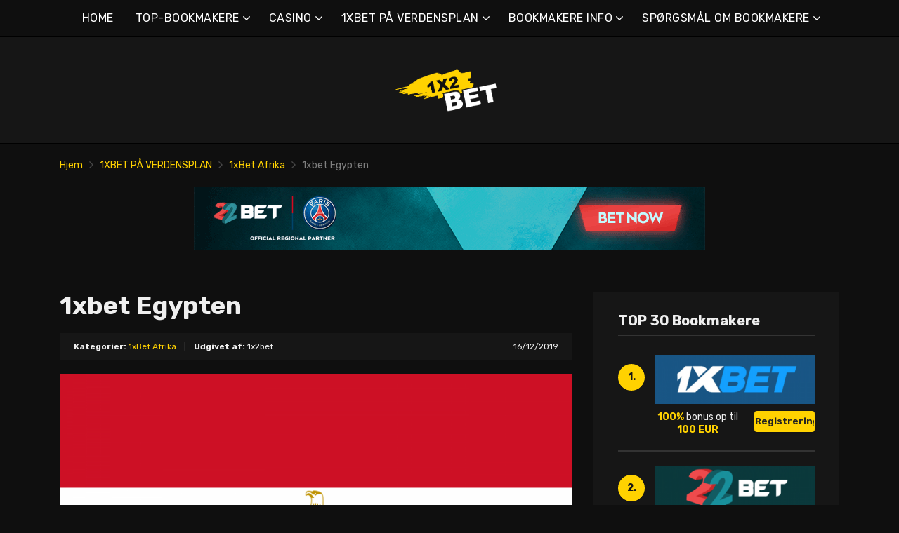

--- FILE ---
content_type: text/html; charset=UTF-8
request_url: https://1x2bet-dk.com/1xbet-egypten/
body_size: 17171
content:
<!doctype html>
<html class="no-js" lang="da-DK"
	prefix="og: https://ogp.me/ns#" >
    <head>
        <meta charset="UTF-8">
        <meta http-equiv="x-ua-compatible" content="ie=edge">
        
        <meta name="viewport" content="width=device-width, initial-scale=1, minimum-scale=1.0, maximum-scale=5.0">
        <link rel="preconnect" href="https://fonts.gstatic.com" crossorigin />
        <link rel="dns-prefetch" href="https://fonts.gstatic.com" crossorigin />
        
		<!-- All in One SEO 4.1.5.3 -->
		<title>1xbet Egypten | Bedste online bookmakere og bonusser</title>
		<meta name="description" content="Selvom Egypten er et muslimsk land, og lokale ikke har adgang til de kasinoer, der opererer i Egypten, er der mange aktive spillere, som ønsker at bruge deres viden og erfaring inden for online sportsvæddemål og gambling. Hverken regeringen eller internetoperatørerne blokerer for udenlandske operatører, og derfor finder vi nogle af de største aktører, der […]" />
		<meta name="robots" content="max-image-preview:large" />
		<link rel="canonical" href="https://1x2bet-dk.com/1xbet-egypten/" />
		<meta property="og:locale" content="da_DK" />
		<meta property="og:site_name" content="Bedste online bookmakere og bonusser |" />
		<meta property="og:type" content="article" />
		<meta property="og:title" content="1xbet Egypten | Bedste online bookmakere og bonusser" />
		<meta property="og:description" content="Selvom Egypten er et muslimsk land, og lokale ikke har adgang til de kasinoer, der opererer i Egypten, er der mange aktive spillere, som ønsker at bruge deres viden og erfaring inden for online sportsvæddemål og gambling. Hverken regeringen eller internetoperatørerne blokerer for udenlandske operatører, og derfor finder vi nogle af de største aktører, der […]" />
		<meta property="og:url" content="https://1x2bet-dk.com/1xbet-egypten/" />
		<meta property="article:published_time" content="2019-12-16T23:57:35+00:00" />
		<meta property="article:modified_time" content="2022-03-24T20:43:24+00:00" />
		<meta name="twitter:card" content="summary" />
		<meta name="twitter:domain" content="1x2bet-dk.com" />
		<meta name="twitter:title" content="1xbet Egypten | Bedste online bookmakere og bonusser" />
		<meta name="twitter:description" content="Selvom Egypten er et muslimsk land, og lokale ikke har adgang til de kasinoer, der opererer i Egypten, er der mange aktive spillere, som ønsker at bruge deres viden og erfaring inden for online sportsvæddemål og gambling. Hverken regeringen eller internetoperatørerne blokerer for udenlandske operatører, og derfor finder vi nogle af de største aktører, der […]" />
		<script type="application/ld+json" class="aioseo-schema">
			{"@context":"https:\/\/schema.org","@graph":[{"@type":"WebSite","@id":"https:\/\/1x2bet-dk.com\/#website","url":"https:\/\/1x2bet-dk.com\/","name":"Bedste online bookmakere og bonusser","inLanguage":"da-DK","publisher":{"@id":"https:\/\/1x2bet-dk.com\/#organization"}},{"@type":"Organization","@id":"https:\/\/1x2bet-dk.com\/#organization","name":"Bedste online bookmakere og bonusser","url":"https:\/\/1x2bet-dk.com\/"},{"@type":"BreadcrumbList","@id":"https:\/\/1x2bet-dk.com\/1xbet-egypten\/#breadcrumblist","itemListElement":[{"@type":"ListItem","@id":"https:\/\/1x2bet-dk.com\/#listItem","position":1,"item":{"@type":"WebPage","@id":"https:\/\/1x2bet-dk.com\/","name":"Home","description":"1xbet er en af de st\u00f8rste bookmakere. 1xbet online er blevet en favorit blandt spillere, prim\u00e6rt p\u00e5 grund af det store f\u00e6llesskab af spillere.","url":"https:\/\/1x2bet-dk.com\/"},"nextItem":"https:\/\/1x2bet-dk.com\/1xbet-egypten\/#listItem"},{"@type":"ListItem","@id":"https:\/\/1x2bet-dk.com\/1xbet-egypten\/#listItem","position":2,"item":{"@type":"WebPage","@id":"https:\/\/1x2bet-dk.com\/1xbet-egypten\/","name":"1xbet Egypten","description":"Selvom Egypten er et muslimsk land, og lokale ikke har adgang til de kasinoer, der opererer i Egypten, er der mange aktive spillere, som \u00f8nsker at bruge deres viden og erfaring inden for online sportsv\u00e6ddem\u00e5l og gambling. Hverken regeringen eller internetoperat\u00f8rerne blokerer for udenlandske operat\u00f8rer, og derfor finder vi nogle af de st\u00f8rste akt\u00f8rer, der [\u2026]","url":"https:\/\/1x2bet-dk.com\/1xbet-egypten\/"},"previousItem":"https:\/\/1x2bet-dk.com\/#listItem"}]},{"@type":"Person","@id":"https:\/\/1x2bet-dk.com\/author\/lucas\/#author","url":"https:\/\/1x2bet-dk.com\/author\/lucas\/","name":"1x2bet","image":{"@type":"ImageObject","@id":"https:\/\/1x2bet-dk.com\/1xbet-egypten\/#authorImage","url":"https:\/\/secure.gravatar.com\/avatar\/e55666007d084402c435ab68713103c1?s=96&d=mm&r=g","width":96,"height":96,"caption":"1x2bet"}},{"@type":"WebPage","@id":"https:\/\/1x2bet-dk.com\/1xbet-egypten\/#webpage","url":"https:\/\/1x2bet-dk.com\/1xbet-egypten\/","name":"1xbet Egypten | Bedste online bookmakere og bonusser","description":"Selvom Egypten er et muslimsk land, og lokale ikke har adgang til de kasinoer, der opererer i Egypten, er der mange aktive spillere, som \u00f8nsker at bruge deres viden og erfaring inden for online sportsv\u00e6ddem\u00e5l og gambling. Hverken regeringen eller internetoperat\u00f8rerne blokerer for udenlandske operat\u00f8rer, og derfor finder vi nogle af de st\u00f8rste akt\u00f8rer, der [\u2026]","inLanguage":"da-DK","isPartOf":{"@id":"https:\/\/1x2bet-dk.com\/#website"},"breadcrumb":{"@id":"https:\/\/1x2bet-dk.com\/1xbet-egypten\/#breadcrumblist"},"author":"https:\/\/1x2bet-dk.com\/author\/lucas\/#author","creator":"https:\/\/1x2bet-dk.com\/author\/lucas\/#author","image":{"@type":"ImageObject","@id":"https:\/\/1x2bet-dk.com\/#mainImage","url":"https:\/\/1x2bet-dk.com\/wp-content\/uploads\/2021\/12\/eg.png","width":2560,"height":1707},"primaryImageOfPage":{"@id":"https:\/\/1x2bet-dk.com\/1xbet-egypten\/#mainImage"},"datePublished":"2019-12-16T23:57:35+00:00","dateModified":"2022-03-24T20:43:24+00:00"},{"@type":"Article","@id":"https:\/\/1x2bet-dk.com\/1xbet-egypten\/#article","name":"1xbet Egypten | Bedste online bookmakere og bonusser","description":"Selvom Egypten er et muslimsk land, og lokale ikke har adgang til de kasinoer, der opererer i Egypten, er der mange aktive spillere, som \u00f8nsker at bruge deres viden og erfaring inden for online sportsv\u00e6ddem\u00e5l og gambling. Hverken regeringen eller internetoperat\u00f8rerne blokerer for udenlandske operat\u00f8rer, og derfor finder vi nogle af de st\u00f8rste akt\u00f8rer, der [\u2026]","inLanguage":"da-DK","headline":"1xbet Egypten","author":{"@id":"https:\/\/1x2bet-dk.com\/author\/lucas\/#author"},"publisher":{"@id":"https:\/\/1x2bet-dk.com\/#organization"},"datePublished":"2019-12-16T23:57:35+00:00","dateModified":"2022-03-24T20:43:24+00:00","articleSection":"1xBet Afrika","mainEntityOfPage":{"@id":"https:\/\/1x2bet-dk.com\/1xbet-egypten\/#webpage"},"isPartOf":{"@id":"https:\/\/1x2bet-dk.com\/1xbet-egypten\/#webpage"},"image":{"@type":"ImageObject","@id":"https:\/\/1x2bet-dk.com\/#articleImage","url":"https:\/\/1x2bet-dk.com\/wp-content\/uploads\/2021\/12\/eg.png","width":2560,"height":1707}}]}
		</script>
		<!-- All in One SEO -->

<link rel='dns-prefetch' href='//fonts.googleapis.com' />
<link rel='dns-prefetch' href='//s.w.org' />
<link rel="alternate" type="application/rss+xml" title="Bedste online bookmakere og bonusser &raquo; Feed" href="https://1x2bet-dk.com/feed/" />
<link rel="alternate" type="application/rss+xml" title="Bedste online bookmakere og bonusser &raquo;-kommentar-feed" href="https://1x2bet-dk.com/comments/feed/" />
		<script type="text/javascript">
			window._wpemojiSettings = {"baseUrl":"https:\/\/s.w.org\/images\/core\/emoji\/12.0.0-1\/72x72\/","ext":".png","svgUrl":"https:\/\/s.w.org\/images\/core\/emoji\/12.0.0-1\/svg\/","svgExt":".svg","source":{"concatemoji":"https:\/\/1x2bet-dk.com\/wp-includes\/js\/wp-emoji-release.min.js?ver=5.4.2"}};
			/*! This file is auto-generated */
			!function(e,a,t){var r,n,o,i,p=a.createElement("canvas"),s=p.getContext&&p.getContext("2d");function c(e,t){var a=String.fromCharCode;s.clearRect(0,0,p.width,p.height),s.fillText(a.apply(this,e),0,0);var r=p.toDataURL();return s.clearRect(0,0,p.width,p.height),s.fillText(a.apply(this,t),0,0),r===p.toDataURL()}function l(e){if(!s||!s.fillText)return!1;switch(s.textBaseline="top",s.font="600 32px Arial",e){case"flag":return!c([127987,65039,8205,9895,65039],[127987,65039,8203,9895,65039])&&(!c([55356,56826,55356,56819],[55356,56826,8203,55356,56819])&&!c([55356,57332,56128,56423,56128,56418,56128,56421,56128,56430,56128,56423,56128,56447],[55356,57332,8203,56128,56423,8203,56128,56418,8203,56128,56421,8203,56128,56430,8203,56128,56423,8203,56128,56447]));case"emoji":return!c([55357,56424,55356,57342,8205,55358,56605,8205,55357,56424,55356,57340],[55357,56424,55356,57342,8203,55358,56605,8203,55357,56424,55356,57340])}return!1}function d(e){var t=a.createElement("script");t.src=e,t.defer=t.type="text/javascript",a.getElementsByTagName("head")[0].appendChild(t)}for(i=Array("flag","emoji"),t.supports={everything:!0,everythingExceptFlag:!0},o=0;o<i.length;o++)t.supports[i[o]]=l(i[o]),t.supports.everything=t.supports.everything&&t.supports[i[o]],"flag"!==i[o]&&(t.supports.everythingExceptFlag=t.supports.everythingExceptFlag&&t.supports[i[o]]);t.supports.everythingExceptFlag=t.supports.everythingExceptFlag&&!t.supports.flag,t.DOMReady=!1,t.readyCallback=function(){t.DOMReady=!0},t.supports.everything||(n=function(){t.readyCallback()},a.addEventListener?(a.addEventListener("DOMContentLoaded",n,!1),e.addEventListener("load",n,!1)):(e.attachEvent("onload",n),a.attachEvent("onreadystatechange",function(){"complete"===a.readyState&&t.readyCallback()})),(r=t.source||{}).concatemoji?d(r.concatemoji):r.wpemoji&&r.twemoji&&(d(r.twemoji),d(r.wpemoji)))}(window,document,window._wpemojiSettings);
		</script>
		<style type="text/css">
img.wp-smiley,
img.emoji {
	display: inline !important;
	border: none !important;
	box-shadow: none !important;
	height: 1em !important;
	width: 1em !important;
	margin: 0 .07em !important;
	vertical-align: -0.1em !important;
	background: none !important;
	padding: 0 !important;
}
</style>
	<link rel='preload' as='font' type='font/woff' crossorigin='anonymous' id='poka-preload-poka-font-css'  href='https://1x2bet-dk.com/wp-content/themes/pokatheme/fonts/poka.woff?v=2.1'  />
<link rel='stylesheet' id='poka-fonts-css'  href='https://fonts.googleapis.com/css?family=Rubik%3A400%2C400i%2C700&#038;display=swap&#038;ver=5.4.2' type='text/css' media='all' />
<link rel='stylesheet' id='poka-vendor-styles-css'  href='https://1x2bet-dk.com/wp-content/themes/pokatheme/css/styles-vendor.min.css?ver=3.4.8' type='text/css' media='all' />
<link rel='stylesheet' id='poka-main-styles-css'  href='https://1x2bet-dk.com/wp-content/themes/pokatheme/css/styles.min.css?ver=1641394844' type='text/css' media='all' />
<link rel="EditURI" type="application/rsd+xml" title="RSD" href="https://1x2bet-dk.com/xmlrpc.php?rsd" />
<link rel="wlwmanifest" type="application/wlwmanifest+xml" href="https://1x2bet-dk.com/wp-includes/wlwmanifest.xml" /> 
<link rel='prev' title='1xbet Nederlandene' href='https://1x2bet-dk.com/1xbet-nederlandene/' />
<link rel='next' title='1xbet Colombia' href='https://1x2bet-dk.com/1xbet-colombia/' />
<link rel='shortlink' href='https://1x2bet-dk.com/?p=517' />
		<script>
			document.documentElement.className = document.documentElement.className.replace( 'no-js', 'js' );
		</script>
				<style>
			.no-js img.lazyload { display: none; }
			figure.wp-block-image img.lazyloading { min-width: 150px; }
							.lazyload, .lazyloading { opacity: 0; }
				.lazyloaded {
					opacity: 1;
					transition: opacity 400ms;
					transition-delay: 0ms;
				}
					</style>
		<link rel="icon" href="https://1x2bet-dk.com/wp-content/uploads/2021/12/cropped-1x2_logo_ico-1-32x32.png" sizes="32x32" />
<link rel="icon" href="https://1x2bet-dk.com/wp-content/uploads/2021/12/cropped-1x2_logo_ico-1-192x192.png" sizes="192x192" />
<link rel="apple-touch-icon" href="https://1x2bet-dk.com/wp-content/uploads/2021/12/cropped-1x2_logo_ico-1-180x180.png" />
<meta name="msapplication-TileImage" content="https://1x2bet-dk.com/wp-content/uploads/2021/12/cropped-1x2_logo_ico-1-270x270.png" />
		<style type="text/css" id="wp-custom-css">
			.text-area p a:not(.btn) {
 color: #3bac36;
}




a {
 color: #ffd200;
}

a:hover {
 color: #b99a07;
}




:root {

    --mm-color-border: #222222;
    --mm-color-button: #ffd200;
    --mm-color-text: #efefef;
	

    --mm-color-background: #333333;
    --mm-color-background-highlight: #161616;
    --mm-color-background-emphasis: rgb(22, 22, 22, 0.4);

}




header {
 
 background-color: #161616;
}


.head-menu.head-menu--s1{background:#0f0f0f
}

.head-menu.head-menu--s1{border-bottom: 1px solid #000000;}


.head-menu.head-menu--s1 .menu > li ul {
    background: #000000;
	
}



.head-main {
    border-bottom: 1px solid #000000;
}



 .content-item .pic  {
  background-color: #eeeeee;  
}

.content-item .pic img {
  transition: 300ms; opacity: 1.00;
}

.content-item:hover .pic img {
  opacity: .9;
}



.btn {    color: #222222;}
.btn:hover {    color: #000000;}
.btn:focus {    color: #000000;}

.review-up-area--dif .review-overview .btn .poka-icon {  
	background-color: #222222;}

.review-bottom-group .btn .poka-icon {  
	background-color: #222222;}





.sidebar .widget-s1 .number-box {
    
    background-color: #ffd200;
    color: #161616;
    text-align: center;
    -webkit-border-radius: 100%;
    -ms-border-radius: 100%;
    border-radius: 100%;
    font-size: 14px;
    font-size: 1rem;
    font-weight: 700;
    border: 0px solid #000000;
    margin-top: 13px;
}



.sidebar .widget h3 {
    font-size: 20px;
    font-size: 1.4285714286rem;
    font-weight: 700;
    border-bottom: 1px solid #333333;
    padding-bottom: 10px;
}


.sidebar .widget-s1 li {
    padding: 20px 0;
    border-bottom: 2px solid #333333;
}


.review-up-area {
    padding: 40px 0;
    border-bottom: 1px solid #000000;
	border-top: 1px solid #000000;
}


.review-up-area {
	
	background-color: #161616;
    padding: 40px 0;
    border: 1px solid #000000;
}




.review-up-area--dif .review-overview h5 {visibility: hidden
   
}
.review-up-area--dif .review-overview {
    background: #161616;
  
}

.review-up-area--dif .review-up-area__top {
   background: #161616;
    border-bottom: 1px solid #161616;
    padding: 30px 30px 0px;
}

.review-up-area .review-bonus {
    text-align: center;
    line-height: 1.3em;
    position: relative;
    left: -0px;
}



.review-up-area .review-bonus::before {	visibility: hidden; 
}



.review-bottom-group { 
    background-color: #161616;
	 border: 1px solid #000000;    
}


.faq-wrapper .faq-item {
   background: #161616;
    
}


.box-text.box-text--icon::after {

    content: attr(data-icon);
    position: absolute;
    top: 35px;
    left: 25px;
    font-size: 30px;
    font-size: 2.1428571429rem;
    font-family: "poka";
    opacity: 0.1;

}




.footer {
    background: #0f0f0f;
    padding-top: 70px;
    overflow-x: hidden;
	border-top: 1px solid #000000;
}

.table-s1 .item {
   
    background: #161616;
    border-bottom: 2px solid #000000;
  
}


.table-s1 .item:nth-child(2n) {
    background: #333333;}




.table-s1.table-big .item .c2 a {
       background: #0f0f0f;}



.table-s1.table-big {
    background: #161616;
  
}



.table-s1 .item .count {
    background: #ffd200;
        border: 0px solid #161616;
       color: #161616;
   
}

.group-category .news-item .new-text-group {
    background-color: #161616;
    border-bottom: 2px solid #0f0f0f;
    padding: 30px;
    flex-grow: 1;
}


.text-area p a:not(.btn) {
    color: #ffd200;
}


.news-list .item {   background: #161616;
    
}


.relevant-news-wrapper::after {

 background: linear-gradient(to right, rgba(166, 2, 2, 0) 0%, #161616 61%, #0f0f0f 100%);
}







.footer .widget-columns {
    color: #666666;
}

.footer .widget-columns .menu li a {    color: #666666;
}





		</style>
		    </head>
    <body class="post-template-default single single-post postid-517 single-format-standard body-header-style1 body-show-breadcrumbs">
        <!--[if lt IE 8]>
            <p class="browserupgrade">You are using an <strong>outdated</strong> browser. Please <a href="http://browsehappy.com/">upgrade your browser</a> to improve your experience.</p>
        <![endif]-->

        
        <div id="page-wrapper">

        <header>
    <div class="header-background">
                    <img  width="2560" height="671" alt="Intro" loading="lazy" data-src="https://1x2bet-dk.com/wp-content/themes/pokatheme/images/bg-header.jpg" class="lazyload" src="[data-uri]"><noscript><img src="https://1x2bet-dk.com/wp-content/themes/pokatheme/images/bg-header.jpg" width="2560" height="671" alt="Intro" loading="lazy"></noscript>
            </div><!-- ./header-background -->
    <div class="head-menu head-menu--s1 clearfix">
        <div class="container">
            <a href="#mobile-menu" class="trigger-mmenu hidden-lg-up">
                <div class="icon">
                    <span></span>
                    <span></span>
                    <span></span>
                </div>
                <span>Menu</span>
            </a>
                        <ul id="menu-menu" class="menu hidden-md-down"><li id="menu-item-49" class="menu-item menu-item-type-custom menu-item-object-custom menu-item-home menu-item-49"><a href="https://1x2bet-dk.com">HOME</a></li>
<li id="menu-item-2898" class="menu-item menu-item-type-taxonomy menu-item-object-lists menu-item-has-children menu-item-2898"><a href="https://1x2bet-dk.com/list/top-bookmakere/">TOP-BOOKMAKERE</a>
<ul class="sub-menu">
	<li id="menu-item-2940" class="menu-item menu-item-type-post_type menu-item-object-affiliates menu-item-2940"><a href="https://1x2bet-dk.com/bet/10bet/">10Bet</a></li>
	<li id="menu-item-3015" class="menu-item menu-item-type-post_type menu-item-object-affiliates menu-item-3015"><a href="https://1x2bet-dk.com/bet/1xbet/">1xBet</a></li>
	<li id="menu-item-2941" class="menu-item menu-item-type-post_type menu-item-object-affiliates menu-item-2941"><a href="https://1x2bet-dk.com/bet/20bet/">20Bet</a></li>
	<li id="menu-item-2942" class="menu-item menu-item-type-post_type menu-item-object-affiliates menu-item-2942"><a href="https://1x2bet-dk.com/bet/22bet/">22Bet</a></li>
	<li id="menu-item-2943" class="menu-item menu-item-type-post_type menu-item-object-affiliates menu-item-2943"><a href="https://1x2bet-dk.com/bet/betwinner/">Betwinner</a></li>
	<li id="menu-item-4912" class="menu-item menu-item-type-post_type menu-item-object-affiliates menu-item-4912"><a href="https://1x2bet-dk.com/bet/campobet/">Campobet</a></li>
	<li id="menu-item-5645" class="menu-item menu-item-type-post_type menu-item-object-affiliates menu-item-5645"><a href="https://1x2bet-dk.com/bet/casinia/">Casinia</a></li>
	<li id="menu-item-4915" class="menu-item menu-item-type-post_type menu-item-object-affiliates menu-item-4915"><a href="https://1x2bet-dk.com/bet/librabet/">Librabet</a></li>
	<li id="menu-item-4911" class="menu-item menu-item-type-post_type menu-item-object-affiliates menu-item-4911"><a href="https://1x2bet-dk.com/bet/malina-casino/">Malina Casino</a></li>
	<li id="menu-item-2944" class="menu-item menu-item-type-post_type menu-item-object-affiliates menu-item-2944"><a href="https://1x2bet-dk.com/bet/melbet/">Melbet</a></li>
	<li id="menu-item-2945" class="menu-item menu-item-type-post_type menu-item-object-affiliates menu-item-2945"><a href="https://1x2bet-dk.com/bet/optibet/">Optibet</a></li>
	<li id="menu-item-2946" class="menu-item menu-item-type-post_type menu-item-object-affiliates menu-item-2946"><a href="https://1x2bet-dk.com/bet/rabona/">Rabona</a></li>
	<li id="menu-item-3017" class="menu-item menu-item-type-post_type menu-item-object-affiliates menu-item-3017"><a href="https://1x2bet-dk.com/bet/unibet/">Unibet</a></li>
	<li id="menu-item-4913" class="menu-item menu-item-type-post_type menu-item-object-affiliates menu-item-4913"><a href="https://1x2bet-dk.com/bet/wazamba/">Wazamba</a></li>
	<li id="menu-item-4914" class="menu-item menu-item-type-post_type menu-item-object-affiliates menu-item-4914"><a href="https://1x2bet-dk.com/bet/zulabet/">Zulabet</a></li>
	<li id="menu-item-5618" class="menu-item menu-item-type-post_type menu-item-object-affiliates menu-item-5618"><a href="https://1x2bet-dk.com/bet/rokubet/">Rokubet</a></li>
	<li id="menu-item-5619" class="menu-item menu-item-type-post_type menu-item-object-affiliates menu-item-5619"><a href="https://1x2bet-dk.com/bet/ivibet/">Ivibet</a></li>
	<li id="menu-item-5650" class="menu-item menu-item-type-post_type menu-item-object-affiliates menu-item-5650"><a href="https://1x2bet-dk.com/bet/ggbet/">GGbet</a></li>
</ul>
</li>
<li id="menu-item-5640" class="menu-item menu-item-type-taxonomy menu-item-object-lists menu-item-has-children menu-item-5640"><a href="https://1x2bet-dk.com/list/casino/">CASINO</a>
<ul class="sub-menu">
	<li id="menu-item-5641" class="menu-item menu-item-type-post_type menu-item-object-affiliates menu-item-5641"><a href="https://1x2bet-dk.com/bet/cadoola/">Cadoola</a></li>
	<li id="menu-item-5642" class="menu-item menu-item-type-post_type menu-item-object-affiliates menu-item-5642"><a href="https://1x2bet-dk.com/bet/alf-casino/">Alf casino</a></li>
	<li id="menu-item-5643" class="menu-item menu-item-type-post_type menu-item-object-affiliates menu-item-5643"><a href="https://1x2bet-dk.com/bet/boaboa/">Boaboa</a></li>
	<li id="menu-item-5644" class="menu-item menu-item-type-post_type menu-item-object-affiliates menu-item-5644"><a href="https://1x2bet-dk.com/bet/buran-casino/">Buran casino</a></li>
</ul>
</li>
<li id="menu-item-2902" class="menu-item menu-item-type-taxonomy menu-item-object-category current-post-ancestor menu-item-has-children menu-item-2902"><a href="https://1x2bet-dk.com/category/1xbet-paa-verdensplan/">1XBET PÅ VERDENSPLAN</a>
<ul class="sub-menu">
	<li id="menu-item-2903" class="menu-item menu-item-type-taxonomy menu-item-object-category current-post-ancestor current-menu-parent current-post-parent menu-item-2903"><a href="https://1x2bet-dk.com/category/1xbet-paa-verdensplan/1xbet-afrika/">1xBet Afrika</a></li>
	<li id="menu-item-2904" class="menu-item menu-item-type-taxonomy menu-item-object-category menu-item-2904"><a href="https://1x2bet-dk.com/category/1xbet-paa-verdensplan/1xbet-amerika/">1xBet Amerika</a></li>
	<li id="menu-item-2905" class="menu-item menu-item-type-taxonomy menu-item-object-category menu-item-2905"><a href="https://1x2bet-dk.com/category/1xbet-paa-verdensplan/1xbet-asien/">1xBet Asien</a></li>
	<li id="menu-item-2906" class="menu-item menu-item-type-taxonomy menu-item-object-category menu-item-2906"><a href="https://1x2bet-dk.com/category/1xbet-paa-verdensplan/1xbet-australien/">1xBet Australien</a></li>
	<li id="menu-item-2907" class="menu-item menu-item-type-taxonomy menu-item-object-category menu-item-2907"><a href="https://1x2bet-dk.com/category/1xbet-paa-verdensplan/1xbet-europa/">1xBet Europa</a></li>
</ul>
</li>
<li id="menu-item-2908" class="menu-item menu-item-type-taxonomy menu-item-object-category menu-item-has-children menu-item-2908"><a href="https://1x2bet-dk.com/category/bookmakere-info/">BOOKMAKERE INFO</a>
<ul class="sub-menu">
	<li id="menu-item-2909" class="menu-item menu-item-type-taxonomy menu-item-object-category menu-item-2909"><a href="https://1x2bet-dk.com/category/bookmakere-info/1xbet/">1xBet</a></li>
	<li id="menu-item-2910" class="menu-item menu-item-type-taxonomy menu-item-object-category menu-item-2910"><a href="https://1x2bet-dk.com/category/bookmakere-info/20bet/">20Bet</a></li>
	<li id="menu-item-2911" class="menu-item menu-item-type-taxonomy menu-item-object-category menu-item-2911"><a href="https://1x2bet-dk.com/category/bookmakere-info/22bet/">22Bet</a></li>
</ul>
</li>
<li id="menu-item-2912" class="menu-item menu-item-type-taxonomy menu-item-object-category menu-item-has-children menu-item-2912"><a href="https://1x2bet-dk.com/category/bookmakere-info/spoergsmaal-om-bookmakere/">SPØRGSMÅL OM BOOKMAKERE</a>
<ul class="sub-menu">
	<li id="menu-item-2913" class="menu-item menu-item-type-taxonomy menu-item-object-category menu-item-2913"><a href="https://1x2bet-dk.com/category/bookmakere-info/spoergsmaal-om-bookmakere/1xbet-spoergsmaal/">1xBet spørgsmål</a></li>
	<li id="menu-item-2914" class="menu-item menu-item-type-taxonomy menu-item-object-category menu-item-2914"><a href="https://1x2bet-dk.com/category/bookmakere-info/spoergsmaal-om-bookmakere/20bet-spoergsmaal/">20Bet spørgsmål</a></li>
	<li id="menu-item-2915" class="menu-item menu-item-type-taxonomy menu-item-object-category menu-item-2915"><a href="https://1x2bet-dk.com/category/bookmakere-info/spoergsmaal-om-bookmakere/22bet-spoergsmaal/">22Bet spørgsmål</a></li>
</ul>
</li>
</ul>            <nav id="mobile-menu">
                <ul id="menu-menu-1" class="mobmenu"><li class="menu-item menu-item-type-custom menu-item-object-custom menu-item-home menu-item-49"><a href="https://1x2bet-dk.com">HOME</a></li>
<li class="menu-item menu-item-type-taxonomy menu-item-object-lists menu-item-has-children menu-item-2898"><a href="https://1x2bet-dk.com/list/top-bookmakere/">TOP-BOOKMAKERE</a>
<ul class="sub-menu">
	<li class="menu-item menu-item-type-post_type menu-item-object-affiliates menu-item-2940"><a href="https://1x2bet-dk.com/bet/10bet/">10Bet</a></li>
	<li class="menu-item menu-item-type-post_type menu-item-object-affiliates menu-item-3015"><a href="https://1x2bet-dk.com/bet/1xbet/">1xBet</a></li>
	<li class="menu-item menu-item-type-post_type menu-item-object-affiliates menu-item-2941"><a href="https://1x2bet-dk.com/bet/20bet/">20Bet</a></li>
	<li class="menu-item menu-item-type-post_type menu-item-object-affiliates menu-item-2942"><a href="https://1x2bet-dk.com/bet/22bet/">22Bet</a></li>
	<li class="menu-item menu-item-type-post_type menu-item-object-affiliates menu-item-2943"><a href="https://1x2bet-dk.com/bet/betwinner/">Betwinner</a></li>
	<li class="menu-item menu-item-type-post_type menu-item-object-affiliates menu-item-4912"><a href="https://1x2bet-dk.com/bet/campobet/">Campobet</a></li>
	<li class="menu-item menu-item-type-post_type menu-item-object-affiliates menu-item-5645"><a href="https://1x2bet-dk.com/bet/casinia/">Casinia</a></li>
	<li class="menu-item menu-item-type-post_type menu-item-object-affiliates menu-item-4915"><a href="https://1x2bet-dk.com/bet/librabet/">Librabet</a></li>
	<li class="menu-item menu-item-type-post_type menu-item-object-affiliates menu-item-4911"><a href="https://1x2bet-dk.com/bet/malina-casino/">Malina Casino</a></li>
	<li class="menu-item menu-item-type-post_type menu-item-object-affiliates menu-item-2944"><a href="https://1x2bet-dk.com/bet/melbet/">Melbet</a></li>
	<li class="menu-item menu-item-type-post_type menu-item-object-affiliates menu-item-2945"><a href="https://1x2bet-dk.com/bet/optibet/">Optibet</a></li>
	<li class="menu-item menu-item-type-post_type menu-item-object-affiliates menu-item-2946"><a href="https://1x2bet-dk.com/bet/rabona/">Rabona</a></li>
	<li class="menu-item menu-item-type-post_type menu-item-object-affiliates menu-item-3017"><a href="https://1x2bet-dk.com/bet/unibet/">Unibet</a></li>
	<li class="menu-item menu-item-type-post_type menu-item-object-affiliates menu-item-4913"><a href="https://1x2bet-dk.com/bet/wazamba/">Wazamba</a></li>
	<li class="menu-item menu-item-type-post_type menu-item-object-affiliates menu-item-4914"><a href="https://1x2bet-dk.com/bet/zulabet/">Zulabet</a></li>
	<li class="menu-item menu-item-type-post_type menu-item-object-affiliates menu-item-5618"><a href="https://1x2bet-dk.com/bet/rokubet/">Rokubet</a></li>
	<li class="menu-item menu-item-type-post_type menu-item-object-affiliates menu-item-5619"><a href="https://1x2bet-dk.com/bet/ivibet/">Ivibet</a></li>
	<li class="menu-item menu-item-type-post_type menu-item-object-affiliates menu-item-5650"><a href="https://1x2bet-dk.com/bet/ggbet/">GGbet</a></li>
</ul>
</li>
<li class="menu-item menu-item-type-taxonomy menu-item-object-lists menu-item-has-children menu-item-5640"><a href="https://1x2bet-dk.com/list/casino/">CASINO</a>
<ul class="sub-menu">
	<li class="menu-item menu-item-type-post_type menu-item-object-affiliates menu-item-5641"><a href="https://1x2bet-dk.com/bet/cadoola/">Cadoola</a></li>
	<li class="menu-item menu-item-type-post_type menu-item-object-affiliates menu-item-5642"><a href="https://1x2bet-dk.com/bet/alf-casino/">Alf casino</a></li>
	<li class="menu-item menu-item-type-post_type menu-item-object-affiliates menu-item-5643"><a href="https://1x2bet-dk.com/bet/boaboa/">Boaboa</a></li>
	<li class="menu-item menu-item-type-post_type menu-item-object-affiliates menu-item-5644"><a href="https://1x2bet-dk.com/bet/buran-casino/">Buran casino</a></li>
</ul>
</li>
<li class="menu-item menu-item-type-taxonomy menu-item-object-category current-post-ancestor menu-item-has-children menu-item-2902"><a href="https://1x2bet-dk.com/category/1xbet-paa-verdensplan/">1XBET PÅ VERDENSPLAN</a>
<ul class="sub-menu">
	<li class="menu-item menu-item-type-taxonomy menu-item-object-category current-post-ancestor current-menu-parent current-post-parent menu-item-2903"><a href="https://1x2bet-dk.com/category/1xbet-paa-verdensplan/1xbet-afrika/">1xBet Afrika</a></li>
	<li class="menu-item menu-item-type-taxonomy menu-item-object-category menu-item-2904"><a href="https://1x2bet-dk.com/category/1xbet-paa-verdensplan/1xbet-amerika/">1xBet Amerika</a></li>
	<li class="menu-item menu-item-type-taxonomy menu-item-object-category menu-item-2905"><a href="https://1x2bet-dk.com/category/1xbet-paa-verdensplan/1xbet-asien/">1xBet Asien</a></li>
	<li class="menu-item menu-item-type-taxonomy menu-item-object-category menu-item-2906"><a href="https://1x2bet-dk.com/category/1xbet-paa-verdensplan/1xbet-australien/">1xBet Australien</a></li>
	<li class="menu-item menu-item-type-taxonomy menu-item-object-category menu-item-2907"><a href="https://1x2bet-dk.com/category/1xbet-paa-verdensplan/1xbet-europa/">1xBet Europa</a></li>
</ul>
</li>
<li class="menu-item menu-item-type-taxonomy menu-item-object-category menu-item-has-children menu-item-2908"><a href="https://1x2bet-dk.com/category/bookmakere-info/">BOOKMAKERE INFO</a>
<ul class="sub-menu">
	<li class="menu-item menu-item-type-taxonomy menu-item-object-category menu-item-2909"><a href="https://1x2bet-dk.com/category/bookmakere-info/1xbet/">1xBet</a></li>
	<li class="menu-item menu-item-type-taxonomy menu-item-object-category menu-item-2910"><a href="https://1x2bet-dk.com/category/bookmakere-info/20bet/">20Bet</a></li>
	<li class="menu-item menu-item-type-taxonomy menu-item-object-category menu-item-2911"><a href="https://1x2bet-dk.com/category/bookmakere-info/22bet/">22Bet</a></li>
</ul>
</li>
<li class="menu-item menu-item-type-taxonomy menu-item-object-category menu-item-has-children menu-item-2912"><a href="https://1x2bet-dk.com/category/bookmakere-info/spoergsmaal-om-bookmakere/">SPØRGSMÅL OM BOOKMAKERE</a>
<ul class="sub-menu">
	<li class="menu-item menu-item-type-taxonomy menu-item-object-category menu-item-2913"><a href="https://1x2bet-dk.com/category/bookmakere-info/spoergsmaal-om-bookmakere/1xbet-spoergsmaal/">1xBet spørgsmål</a></li>
	<li class="menu-item menu-item-type-taxonomy menu-item-object-category menu-item-2914"><a href="https://1x2bet-dk.com/category/bookmakere-info/spoergsmaal-om-bookmakere/20bet-spoergsmaal/">20Bet spørgsmål</a></li>
	<li class="menu-item menu-item-type-taxonomy menu-item-object-category menu-item-2915"><a href="https://1x2bet-dk.com/category/bookmakere-info/spoergsmaal-om-bookmakere/22bet-spoergsmaal/">22Bet spørgsmål</a></li>
</ul>
</li>
</ul>            </nav>
                    </div>
        <!-- /.container -->
    </div>
    <!-- /#menu -->

    <div class="head-main">
        <div class="container">
            <a href="https://1x2bet-dk.com" id="logo">
                                    <img width="561" height="200"   alt="1x2bet_10" data-srcset="https://1x2bet-dk.com/wp-content/uploads/2021/12/1x2bet_10.png 561w, https://1x2bet-dk.com/wp-content/uploads/2021/12/1x2bet_10-300x107.png 300w"  data-src="https://1x2bet-dk.com/wp-content/uploads/2021/12/1x2bet_10.png" data-sizes="(max-width: 561px) 100vw, 561px" class="attachment-full size-full lazyload" src="[data-uri]" /><noscript><img width="561" height="200" src="https://1x2bet-dk.com/wp-content/uploads/2021/12/1x2bet_10.png" class="attachment-full size-full" alt="1x2bet_10" srcset="https://1x2bet-dk.com/wp-content/uploads/2021/12/1x2bet_10.png 561w, https://1x2bet-dk.com/wp-content/uploads/2021/12/1x2bet_10-300x107.png 300w" sizes="(max-width: 561px) 100vw, 561px" /></noscript>                            </a>
                    </div>
        <!-- /.container -->
    </div>
    <!-- /.head-main -->

</header>


                    <div class="fullwidth text-area breadcrumbs-wrapper">
            <div class="container">
                <div id="breadcrumbs" class="breadcrumb-trail breadcrumbs"><span class="item-home"><a class="bread-link bread-home" href="https://1x2bet-dk.com" title="Hjem">Hjem</a></span><span class="separator"> <span class="breadcrumb-sep"></span> </span><span class="item-cat"><a href="https://1x2bet-dk.com/category/1xbet-paa-verdensplan/" title="1XBET PÅ VERDENSPLAN">1XBET PÅ VERDENSPLAN</a></span><span class="separator"> <span class="breadcrumb-sep"></span> </span><span class="item-cat"><a href="https://1x2bet-dk.com/category/1xbet-paa-verdensplan/1xbet-afrika/" title="1xBet Afrika">1xBet Afrika</a></span><span class="separator"> <span class="breadcrumb-sep"></span> </span><span class="item-current item-517"><span class="bread-current bread-517" title="1xbet Egypten">1xbet Egypten</span></span></div>            </div>
            <!-- /.container -->
        </div>
        <!-- /.fullwidth -->
        
                    <div class="banner-wrapper banner-wrapper--top">
                <div class="container">
                    <p><center><a href="https://1x2bet-dk.com/go/22bet"target="_blank"rel="nofollow"><img  alt="22Bet" title="22Bet" data-src="/wp-content/uploads/2021/11/EN_22BET_728x90-1.gif" class="lazyload" src="[data-uri]"><noscript><img  alt="22Bet" title="22Bet" data-src="/wp-content/uploads/2021/11/EN_22BET_728x90-1.gif" class="lazyload" src="[data-uri]"><noscript><img src="/wp-content/uploads/2021/11/EN_22BET_728x90-1.gif" alt="22Bet" title="22Bet"></noscript></noscript></a></center></p>
                </div>
                <!-- /.container -->
            </div>
            <!-- /.banner-wrapper -->
        
                
    <main id="main">
        <div class="container">
            <div class="row">
                                <div class="col-md-8 main-col">
                    <div class="single-post-wrapper text-area">

                       
                       <h1>1xbet Egypten</h1>

                        <div class="post-info clearfix">
                            <div class="post-info__left">
                                <strong>Kategorier:</strong> <a href="https://1x2bet-dk.com/category/1xbet-paa-verdensplan/1xbet-afrika/" rel="category tag">1xBet Afrika</a>                                <span class="seperator">|</span>
                                <strong>Udgivet af:</strong> 1x2bet                            </div>
                            <div class="post-info__right">
                                <span class="date">16/12/2019</span>
                            </div>
                            <!-- /.post-info__right -->
                        </div>
                        <!-- /.post-info -->

                        <div class="img-wrapper"><img width="2560" height="1707"   alt="" data-srcset="https://1x2bet-dk.com/wp-content/uploads/2021/12/eg.png 2560w, https://1x2bet-dk.com/wp-content/uploads/2021/12/eg-300x200.png 300w, https://1x2bet-dk.com/wp-content/uploads/2021/12/eg-1024x683.png 1024w, https://1x2bet-dk.com/wp-content/uploads/2021/12/eg-768x512.png 768w, https://1x2bet-dk.com/wp-content/uploads/2021/12/eg-1536x1024.png 1536w, https://1x2bet-dk.com/wp-content/uploads/2021/12/eg-2048x1366.png 2048w"  data-src="https://1x2bet-dk.com/wp-content/uploads/2021/12/eg.png" data-sizes="(max-width: 2560px) 100vw, 2560px" class="attachment-full size-full wp-post-image lazyload" src="[data-uri]" /><noscript><img width="2560" height="1707" src="https://1x2bet-dk.com/wp-content/uploads/2021/12/eg.png" class="attachment-full size-full wp-post-image" alt="" srcset="https://1x2bet-dk.com/wp-content/uploads/2021/12/eg.png 2560w, https://1x2bet-dk.com/wp-content/uploads/2021/12/eg-300x200.png 300w, https://1x2bet-dk.com/wp-content/uploads/2021/12/eg-1024x683.png 1024w, https://1x2bet-dk.com/wp-content/uploads/2021/12/eg-768x512.png 768w, https://1x2bet-dk.com/wp-content/uploads/2021/12/eg-1536x1024.png 1536w, https://1x2bet-dk.com/wp-content/uploads/2021/12/eg-2048x1366.png 2048w" sizes="(max-width: 2560px) 100vw, 2560px" /></noscript></div>                        <p>Selvom Egypten er et muslimsk land, og lokale ikke har adgang til de kasinoer, der opererer i Egypten, er der mange aktive spillere, som ønsker at bruge deres viden og erfaring inden for online sportsvæddemål og gambling. Hverken regeringen eller internetoperatørerne blokerer for udenlandske operatører, og derfor finder vi nogle af de største aktører, der tilbyder disse tjenester og byder spillere fra Egypten velkommen med åbne arme. Derfor er vores artikel her, for at give dig nogle grundlæggende og hurtige oplysninger om de bonusser, du kan bruge på din enkle måde at tjene nogle penge gennem en kamp, hvor du tror, at du kender resultatet.</p>
<h2>Spilmuligheder hos 1xbet</h2>
<p>Der er flere spil, som vi kan se hos <a class="wpil_keyword_link " href="https://1x2bet-dk.com"  title="1xbet" data-wpil-keyword-link="linked">1xbet</a>. Lige fra de klassiske casinospil med poker og roulette til online sportsbetting med de højeste odds du kan finde. Alle der kan klare en simpel registrering og første indbetaling kan komme i gang, hvor du får en bonus på op til 100 kr. som er en af toppen af de isbjerge af bonusser, som selskaberne belønner dig med. Det stopper dog ikke med den nævnte bonus, da der er masser af andre bonusser og præmier i løbet af de efterfølgende spil du laver hos 1xbet Egypt. Der er både en hjemmeside og en mobil app, som er enkel og let at forstå.</p>
<h2>Online væddemål i Egypten</h2>
<p>Kun ikke-bosiddende kan komme ind på de lokale fysiske casinoer, så de lokale søger mod udenlandske udbydere, som ofte tilbyder højere odds end de egyptiske. Hverken regeringen eller udbyderne blokerer sider med dette tema, og derfor er de udenlandske udbydere glade for nye indkommende bettingselskaber fra Egypten. Det er ikke anderledes for 1xbet Egypten, som er en af de bedst vurderede udbydere af spotbetting og casinoer.</p>
<h2>Indbetalinger og udbetalinger hos 1xbet Egypt</h2>
<p>Der er flere metoder, som bettorerne kan bruge til at foretage udbetalinger og indskud. De mest grundlæggende omfatter kreditkort som Visa, MasterCard, men også Maestro. Efterfølgerne er dog de stadig mere populære e-wallets, som er en hurtig og sikker metode til at overføre penge inden for f.eks. bettingsider eller e-shops. For dem der er fans af kryptovalutaer har vi gode nyheder, for denne metode er aktiv til ind- og udbetalinger og fungerer fantastisk ! Et eksempel er Bitcion, som er kendt af alle. Vi ønsker dig mange vindende væddemål, som du vil lave med 1xbet. Bonussen på 100 EUR er værd at registrere, hvilket alle nemt kan håndtere.</p>
<div class="box-text" data-icon="">
<h4 style="text-align: center;"><img   alt="Logo 1xbet" width="400" height="120" data-srcset="https://1x2bet-dk.com/wp-content/uploads/2020/08/Logo-1xbet.png 400w, https://1x2bet-dk.com/wp-content/uploads/2020/08/Logo-1xbet-300x90.png 300w"  data-src="https://1x2bet-dk.com/wp-content/uploads/2020/08/Logo-1xbet.png" data-sizes="(max-width: 400px) 100vw, 400px" class="aligncenter size-full wp-image-190 lazyload" src="[data-uri]" /><noscript><img class="aligncenter size-full wp-image-190" src="https://1x2bet-dk.com/wp-content/uploads/2020/08/Logo-1xbet.png" alt="Logo 1xbet" width="400" height="120" srcset="https://1x2bet-dk.com/wp-content/uploads/2020/08/Logo-1xbet.png 400w, https://1x2bet-dk.com/wp-content/uploads/2020/08/Logo-1xbet-300x90.png 300w" sizes="(max-width: 400px) 100vw, 400px" /></noscript><br />
100% bonus op til 100 EUR</h4>
<p style="text-align: center;"><a href="https://1x2bet-dk.com/go/1xbet" class="btn btn--green d-none d-lg-block" target="_blank" rel="nofollow" >1xBet registrering</a><a href="https://1x2bet-dk.com/go/1xbet?$mobile" class="btn btn--green hidden-lg-up" target="_blank" rel="nofollow" >1xBet registrering</a>
</div>
<div class="box-text" data-icon="">
<p style="text-align: center;">Bedste alternative bookmaker, hvis 1xbet ikke opererer i dit land:
</p>
<div class="aff-single-widget-xl"><div class="row"><div class="col-lg-4 widget-img"><img width="293" height="90"   alt="Logo 22bet" data-src="https://1x2bet-dk.com/wp-content/uploads/2020/08/Logo-22bet-293x90.png" class="attachment-aff-thumb size-aff-thumb lazyload" src="[data-uri]" /><noscript><img width="293" height="90" src="https://1x2bet-dk.com/wp-content/uploads/2020/08/Logo-22bet-293x90.png" class="attachment-aff-thumb size-aff-thumb" alt="Logo 22bet" /></noscript><div class='rating'><span class="star full-star"><i class="icon-poka icon-poka-full-star"></i></span><span class="star full-star"><i class="icon-poka icon-poka-full-star"></i></span><span class="star full-star"><i class="icon-poka icon-poka-full-star"></i></span><span class="star full-star"><i class="icon-poka icon-poka-full-star"></i></span><span class="star full-star"><i class="icon-poka icon-poka-full-star"></i></span></div></div><div class="col-lg-8"><div class="widget-text"><i class="icon-right icon-poka icon-poka-arrow-right"></i><h4><strong>100%</strong> bonus op til <strong>122 EUR</strong></h4><div class="item-descr"><p></p></div><div class="row row-sm"><div class="col-6"><a href="https://1x2bet-dk.com/bet/22bet/" class="btn btn--blue btn--full">Anmeldelse</a></div><div class="col-6"><a href="https://1x2bet-dk.com/go/22bet" class="btn btn--green btn--full d-none d-lg-block" target="_blank" rel="nofollow" >Registrering</a><a href="https://1x2bet-dk.com/go/22bet?$mobile" class="btn btn--green btn--full hidden-lg-up" target="_blank" rel="nofollow" >Registrering</a></div></div></div></div></div></div>
</div>

                        <div class="post-share">
                                    <ul class="social">
            <li><span>Del:</span></li>
            <li><a href="http://www.facebook.com/sharer.php?u=https://1x2bet-dk.com/1xbet-egypten/" data-width="520" data-height="350" title="Share on Facebook" rel="nofollow"><i class="icon-poka icon-poka-facebook-simple"></i></a></li>
            <li><a href="http://twitter.com/share?text='1xbet+Egypten'&amp;url=https://1x2bet-dk.com/1xbet-egypten/" data-width="520" data-height="350" title="Share on Twitter" rel="nofollow"><i class="icon-poka icon-poka-twitter-simple"></i></a></li>
            <li><a href="mailto:?subject=Jeg+%C3%B8nskede%2C+at+du+skulle+se+dette+websted&amp;body=Tjek+dette+websted%3A https://1x2bet-dk.com/1xbet-egypten/." data-width="520" data-height="350" class="email-link" title="Share by email" rel="nofollow"><i class="icon-poka icon-poka-envelope"></i></a></li>
        </ul>
                                </div>
                        <!-- /.post-share -->

                        
                                                                                <h3>Relevante nyheder</h3>
                            <div class="relevant-news-wrapper news-list">
                                <div class="owl-carousel carousel-relevant">
                                                                    <div class="item">
                                        <img width="360" height="200"   alt="" data-srcset="https://1x2bet-dk.com/wp-content/uploads/2021/12/cv-360x200.png 360w, https://1x2bet-dk.com/wp-content/uploads/2021/12/cv-672x372.png 672w"  data-src="https://1x2bet-dk.com/wp-content/uploads/2021/12/cv-360x200.png" data-sizes="(max-width: 360px) 100vw, 360px" class="attachment-post-sm size-post-sm wp-post-image lazyload" src="[data-uri]" /><noscript><img width="360" height="200" src="https://1x2bet-dk.com/wp-content/uploads/2021/12/cv-360x200.png" class="attachment-post-sm size-post-sm wp-post-image" alt="" srcset="https://1x2bet-dk.com/wp-content/uploads/2021/12/cv-360x200.png 360w, https://1x2bet-dk.com/wp-content/uploads/2021/12/cv-672x372.png 672w" sizes="(max-width: 360px) 100vw, 360px" /></noscript>                                        <div class="text">
                                            <h4>1xbet Kap Verde</h4>
                                            <p>I øjeblikket er det kun tilladt at spille på ægte offshore-spil i spillezoner, som der&hellip;</p>
                                        </div>
                                        <a href="https://1x2bet-dk.com/1xbet-kap-verde/" class="btn btn--blue">læs mere +</a>
                                    </div>
                                                                    <div class="item">
                                        <img width="360" height="200"   alt="" data-srcset="https://1x2bet-dk.com/wp-content/uploads/2021/12/km-360x200.png 360w, https://1x2bet-dk.com/wp-content/uploads/2021/12/km-672x372.png 672w"  data-src="https://1x2bet-dk.com/wp-content/uploads/2021/12/km-360x200.png" data-sizes="(max-width: 360px) 100vw, 360px" class="attachment-post-sm size-post-sm wp-post-image lazyload" src="[data-uri]" /><noscript><img width="360" height="200" src="https://1x2bet-dk.com/wp-content/uploads/2021/12/km-360x200.png" class="attachment-post-sm size-post-sm wp-post-image" alt="" srcset="https://1x2bet-dk.com/wp-content/uploads/2021/12/km-360x200.png 360w, https://1x2bet-dk.com/wp-content/uploads/2021/12/km-672x372.png 672w" sizes="(max-width: 360px) 100vw, 360px" /></noscript>                                        <div class="text">
                                            <h4>1xbet Comorerne</h4>
                                            <p>Siden 2005 har alle former for spil været lovlige i landet. Det betyder, at lokalbefolkningen&hellip;</p>
                                        </div>
                                        <a href="https://1x2bet-dk.com/1xbet-comorerne/" class="btn btn--blue">læs mere +</a>
                                    </div>
                                                                    <div class="item">
                                        <img width="360" height="200"   alt="gq" data-srcset="https://1x2bet-dk.com/wp-content/uploads/2021/12/gq-360x200.png 360w, https://1x2bet-dk.com/wp-content/uploads/2021/12/gq-672x372.png 672w"  data-src="https://1x2bet-dk.com/wp-content/uploads/2021/12/gq-360x200.png" data-sizes="(max-width: 360px) 100vw, 360px" class="attachment-post-sm size-post-sm wp-post-image lazyload" src="[data-uri]" /><noscript><img width="360" height="200" src="https://1x2bet-dk.com/wp-content/uploads/2021/12/gq-360x200.png" class="attachment-post-sm size-post-sm wp-post-image" alt="gq" srcset="https://1x2bet-dk.com/wp-content/uploads/2021/12/gq-360x200.png 360w, https://1x2bet-dk.com/wp-content/uploads/2021/12/gq-672x372.png 672w" sizes="(max-width: 360px) 100vw, 360px" /></noscript>                                        <div class="text">
                                            <h4>1xbet Ækvatorialguinea</h4>
                                            <p>Spil har været lovligt og reguleret i landet siden 1995. Der er flere muligheder for&hellip;</p>
                                        </div>
                                        <a href="https://1x2bet-dk.com/1xbet-aekvatorialguinea/" class="btn btn--blue">læs mere +</a>
                                    </div>
                                                                    <div class="item">
                                        <img width="360" height="200"   alt="" data-srcset="https://1x2bet-dk.com/wp-content/uploads/2021/12/dj-360x200.png 360w, https://1x2bet-dk.com/wp-content/uploads/2021/12/dj-672x372.png 672w"  data-src="https://1x2bet-dk.com/wp-content/uploads/2021/12/dj-360x200.png" data-sizes="(max-width: 360px) 100vw, 360px" class="attachment-post-sm size-post-sm wp-post-image lazyload" src="[data-uri]" /><noscript><img width="360" height="200" src="https://1x2bet-dk.com/wp-content/uploads/2021/12/dj-360x200.png" class="attachment-post-sm size-post-sm wp-post-image" alt="" srcset="https://1x2bet-dk.com/wp-content/uploads/2021/12/dj-360x200.png 360w, https://1x2bet-dk.com/wp-content/uploads/2021/12/dj-672x372.png 672w" sizes="(max-width: 360px) 100vw, 360px" /></noscript>                                        <div class="text">
                                            <h4>1xbet Djibouti</h4>
                                            <p>På trods af at mere end 90 % af befolkningen accepterer islam, er der mulighed&hellip;</p>
                                        </div>
                                        <a href="https://1x2bet-dk.com/1xbet-djibouti/" class="btn btn--blue">læs mere +</a>
                                    </div>
                                                                    <div class="item">
                                        <img width="360" height="200"   alt="" data-srcset="https://1x2bet-dk.com/wp-content/uploads/2021/12/fr-360x200.png 360w, https://1x2bet-dk.com/wp-content/uploads/2021/12/fr-672x372.png 672w"  data-src="https://1x2bet-dk.com/wp-content/uploads/2021/12/fr-360x200.png" data-sizes="(max-width: 360px) 100vw, 360px" class="attachment-post-sm size-post-sm wp-post-image lazyload" src="[data-uri]" /><noscript><img width="360" height="200" src="https://1x2bet-dk.com/wp-content/uploads/2021/12/fr-360x200.png" class="attachment-post-sm size-post-sm wp-post-image" alt="" srcset="https://1x2bet-dk.com/wp-content/uploads/2021/12/fr-360x200.png 360w, https://1x2bet-dk.com/wp-content/uploads/2021/12/fr-672x372.png 672w" sizes="(max-width: 360px) 100vw, 360px" /></noscript>                                        <div class="text">
                                            <h4>1xbet Genforening</h4>
                                            <p>Der er i øjeblikket 4 lovligt drevne kasinoer på Reunion, der tilbyder flere spil til&hellip;</p>
                                        </div>
                                        <a href="https://1x2bet-dk.com/1xbet-genforening/" class="btn btn--blue">læs mere +</a>
                                    </div>
                                                                    <div class="item">
                                        <img width="360" height="200"   alt="" data-srcset="https://1x2bet-dk.com/wp-content/uploads/2021/12/sz-360x200.png 360w, https://1x2bet-dk.com/wp-content/uploads/2021/12/sz-672x372.png 672w"  data-src="https://1x2bet-dk.com/wp-content/uploads/2021/12/sz-360x200.png" data-sizes="(max-width: 360px) 100vw, 360px" class="attachment-post-sm size-post-sm wp-post-image lazyload" src="[data-uri]" /><noscript><img width="360" height="200" src="https://1x2bet-dk.com/wp-content/uploads/2021/12/sz-360x200.png" class="attachment-post-sm size-post-sm wp-post-image" alt="" srcset="https://1x2bet-dk.com/wp-content/uploads/2021/12/sz-360x200.png 360w, https://1x2bet-dk.com/wp-content/uploads/2021/12/sz-672x372.png 672w" sizes="(max-width: 360px) 100vw, 360px" /></noscript>                                        <div class="text">
                                            <h4>1xbet Swaziland</h4>
                                            <p>Lovene om regulering og legalisering af alle former for spil går tilbage til 1963. Det&hellip;</p>
                                        </div>
                                        <a href="https://1x2bet-dk.com/1xbet-swaziland/" class="btn btn--blue">læs mere +</a>
                                    </div>
                                                                </div>
                                <!-- /.owl-carousel -->
                            </div>
                            <!-- /.relevant-news-wrapper -->

                                                                                
                        <div id="comments-section">
                                                    </div>
                        <!-- /#comments-section -->

                    </div>
                    <!-- /.single-post -->

                </div>
                <!-- /.col-md-8 -->

                            <div class="col-md-4" id="sidebar-wrapper">
        <aside class="sidebar " id="sidebar">
                                    <div class="widget">
            <h3>TOP 30 Bookmakere</h3>
            <ul class="widget-list widget-s1 clearfix">
                                <li class="clearfix">
                    <div class="pull-left number-box">
                        1.
                    </div>
                    <div class="pull-right widget-sites-group">
                    <div class="img">
                        <a href="https://1x2bet-dk.com/bet/1xbet/"><img width="293" height="90"   alt="Logo 1xbet" data-src="https://1x2bet-dk.com/wp-content/uploads/2020/08/Logo-1xbet-293x90.png" class="attachment-aff-thumb size-aff-thumb wp-post-image lazyload" src="[data-uri]" /><noscript><img width="293" height="90" src="https://1x2bet-dk.com/wp-content/uploads/2020/08/Logo-1xbet-293x90.png" class="attachment-aff-thumb size-aff-thumb wp-post-image" alt="Logo 1xbet" /></noscript></a>
                    </div>
                    <!-- /.img -->

                    <div class="text-down clearfix">
                        <p><strong>100%</strong> bonus op til <strong>100 EUR</strong></p>
                                                    <a href="https://1x2bet-dk.com/go/1xbet" target="_blank" class="btn btn--green d-none d-lg-inline-block" rel="nofollow" >Registrering</a>
                            <a href="https://1x2bet-dk.com/go/1xbet?$mobile" target="_blank" class="btn btn--green hidden-lg-up" rel="nofollow" >Registrering</a>
                                            </div>
                    <!-- /.text-down -->
                                        </div>
                    <!-- /.widget-sites-group -->
                </li>
                                <li class="clearfix">
                    <div class="pull-left number-box">
                        2.
                    </div>
                    <div class="pull-right widget-sites-group">
                    <div class="img">
                        <a href="https://1x2bet-dk.com/bet/22bet/"><img width="293" height="90"   alt="Logo 22bet" data-src="https://1x2bet-dk.com/wp-content/uploads/2020/08/Logo-22bet-293x90.png" class="attachment-aff-thumb size-aff-thumb wp-post-image lazyload" src="[data-uri]" /><noscript><img width="293" height="90" src="https://1x2bet-dk.com/wp-content/uploads/2020/08/Logo-22bet-293x90.png" class="attachment-aff-thumb size-aff-thumb wp-post-image" alt="Logo 22bet" /></noscript></a>
                    </div>
                    <!-- /.img -->

                    <div class="text-down clearfix">
                        <p><strong>100%</strong> bonus op til <strong>122 EUR</strong></p>
                                                    <a href="https://1x2bet-dk.com/go/22bet" target="_blank" class="btn btn--green d-none d-lg-inline-block" rel="nofollow" >Registrering</a>
                            <a href="https://1x2bet-dk.com/go/22bet?$mobile" target="_blank" class="btn btn--green hidden-lg-up" rel="nofollow" >Registrering</a>
                                            </div>
                    <!-- /.text-down -->
                                        </div>
                    <!-- /.widget-sites-group -->
                </li>
                                <li class="clearfix">
                    <div class="pull-left number-box">
                        3.
                    </div>
                    <div class="pull-right widget-sites-group">
                    <div class="img">
                        <a href="https://1x2bet-dk.com/bet/rabona/"><img width="293" height="90"   alt="Rabona_logo" data-src="https://1x2bet-dk.com/wp-content/uploads/2021/11/Rabona_logo-293x90.png" class="attachment-aff-thumb size-aff-thumb wp-post-image lazyload" src="[data-uri]" /><noscript><img width="293" height="90" src="https://1x2bet-dk.com/wp-content/uploads/2021/11/Rabona_logo-293x90.png" class="attachment-aff-thumb size-aff-thumb wp-post-image" alt="Rabona_logo" /></noscript></a>
                    </div>
                    <!-- /.img -->

                    <div class="text-down clearfix">
                        <p>Bonus <strong>100% op til 100€</strong></p>
                                                    <a href="https://1x2bet-dk.com/go/rabona" target="_blank" class="btn btn--green d-none d-lg-inline-block" rel="nofollow" >Registrering</a>
                            <a href="https://1x2bet-dk.com/go/rabona?$mobile" target="_blank" class="btn btn--green hidden-lg-up" rel="nofollow" >Registrering</a>
                                            </div>
                    <!-- /.text-down -->
                                        </div>
                    <!-- /.widget-sites-group -->
                </li>
                                <li class="clearfix">
                    <div class="pull-left number-box">
                        4.
                    </div>
                    <div class="pull-right widget-sites-group">
                    <div class="img">
                        <a href="https://1x2bet-dk.com/bet/bettilt/"><img width="293" height="90"   alt="Bettilt_logo" data-src="https://1x2bet-dk.com/wp-content/uploads/2022/02/Bettilt_logo-293x90.png" class="attachment-aff-thumb size-aff-thumb wp-post-image lazyload" src="[data-uri]" /><noscript><img width="293" height="90" src="https://1x2bet-dk.com/wp-content/uploads/2022/02/Bettilt_logo-293x90.png" class="attachment-aff-thumb size-aff-thumb wp-post-image" alt="Bettilt_logo" /></noscript></a>
                    </div>
                    <!-- /.img -->

                    <div class="text-down clearfix">
                        <p><strong>500 €/$</strong></p>
                                                    <a href="https://1x2bet-dk.com/go/bettilt" target="_blank" class="btn btn--green d-none d-lg-inline-block" rel="nofollow" >Registrering</a>
                            <a href="https://1x2bet-dk.com/go/bettilt?$mobile" target="_blank" class="btn btn--green hidden-lg-up" rel="nofollow" >Registrering</a>
                                            </div>
                    <!-- /.text-down -->
                                        </div>
                    <!-- /.widget-sites-group -->
                </li>
                                <li class="clearfix">
                    <div class="pull-left number-box">
                        5.
                    </div>
                    <div class="pull-right widget-sites-group">
                    <div class="img">
                        <a href="https://1x2bet-dk.com/bet/20bet/"><img width="293" height="90"   alt="20bet_logo" data-src="https://1x2bet-dk.com/wp-content/uploads/2021/02/20bet_logo-293x90.png" class="attachment-aff-thumb size-aff-thumb wp-post-image lazyload" src="[data-uri]" /><noscript><img width="293" height="90" src="https://1x2bet-dk.com/wp-content/uploads/2021/02/20bet_logo-293x90.png" class="attachment-aff-thumb size-aff-thumb wp-post-image" alt="20bet_logo" /></noscript></a>
                    </div>
                    <!-- /.img -->

                    <div class="text-down clearfix">
                        <p>Bonus <strong>100 €/$</strong></p>
                                                    <a href="https://1x2bet-dk.com/go/20bet" target="_blank" class="btn btn--green d-none d-lg-inline-block" rel="nofollow" >Registrering</a>
                            <a href="https://1x2bet-dk.com/go/20bet?$mobile" target="_blank" class="btn btn--green hidden-lg-up" rel="nofollow" >Registrering</a>
                                            </div>
                    <!-- /.text-down -->
                                        </div>
                    <!-- /.widget-sites-group -->
                </li>
                                <li class="clearfix">
                    <div class="pull-left number-box">
                        6.
                    </div>
                    <div class="pull-right widget-sites-group">
                    <div class="img">
                        <a href="https://1x2bet-dk.com/bet/unibet/"><img width="293" height="90"   alt="Unibet_logo" data-src="https://1x2bet-dk.com/wp-content/uploads/2021/11/Unibet_logo-293x90.png" class="attachment-aff-thumb size-aff-thumb wp-post-image lazyload" src="[data-uri]" /><noscript><img width="293" height="90" src="https://1x2bet-dk.com/wp-content/uploads/2021/11/Unibet_logo-293x90.png" class="attachment-aff-thumb size-aff-thumb wp-post-image" alt="Unibet_logo" /></noscript></a>
                    </div>
                    <!-- /.img -->

                    <div class="text-down clearfix">
                        <p><strong>50 EUR</strong> bonus</p>
                                                    <a href="https://1x2bet-dk.com/go/unibet" target="_blank" class="btn btn--green d-none d-lg-inline-block" rel="nofollow" >Registrering</a>
                            <a href="https://1x2bet-dk.com/go/unibet?$mobile" target="_blank" class="btn btn--green hidden-lg-up" rel="nofollow" >Registrering</a>
                                            </div>
                    <!-- /.text-down -->
                                        </div>
                    <!-- /.widget-sites-group -->
                </li>
                                <li class="clearfix">
                    <div class="pull-left number-box">
                        7.
                    </div>
                    <div class="pull-right widget-sites-group">
                    <div class="img">
                        <a href="https://1x2bet-dk.com/bet/melbet/"><img width="293" height="90"   alt="Melbet_logo" data-src="https://1x2bet-dk.com/wp-content/uploads/2021/07/Melbet_logo-293x90.png" class="attachment-aff-thumb size-aff-thumb wp-post-image lazyload" src="[data-uri]" /><noscript><img width="293" height="90" src="https://1x2bet-dk.com/wp-content/uploads/2021/07/Melbet_logo-293x90.png" class="attachment-aff-thumb size-aff-thumb wp-post-image" alt="Melbet_logo" /></noscript></a>
                    </div>
                    <!-- /.img -->

                    <div class="text-down clearfix">
                        <p>Indbetalingsbonus <strong>+100 EUR</strong></p>
                                                    <a href="https://1x2bet-dk.com/go/melbet" target="_blank" class="btn btn--green d-none d-lg-inline-block" rel="nofollow" >Registrering</a>
                            <a href="https://1x2bet-dk.com/go/melbet?$mobile" target="_blank" class="btn btn--green hidden-lg-up" rel="nofollow" >Registrering</a>
                                            </div>
                    <!-- /.text-down -->
                                        </div>
                    <!-- /.widget-sites-group -->
                </li>
                                <li class="clearfix">
                    <div class="pull-left number-box">
                        8.
                    </div>
                    <div class="pull-right widget-sites-group">
                    <div class="img">
                        <a href="https://1x2bet-dk.com/bet/ggbet/"><img width="293" height="90"   alt="GGbet_logo" data-src="https://1x2bet-dk.com/wp-content/uploads/2021/07/GGbet_logo-293x90.png" class="attachment-aff-thumb size-aff-thumb wp-post-image lazyload" src="[data-uri]" /><noscript><img width="293" height="90" src="https://1x2bet-dk.com/wp-content/uploads/2021/07/GGbet_logo-293x90.png" class="attachment-aff-thumb size-aff-thumb wp-post-image" alt="GGbet_logo" /></noscript></a>
                    </div>
                    <!-- /.img -->

                    <div class="text-down clearfix">
                        <p>Du kan finde den aktuelle bonus på bookmakerens hjemmeside</p>
                                                    <a href="https://1x2bet-dk.com/go/ggbet" target="_blank" class="btn btn--green d-none d-lg-inline-block" rel="nofollow" >Registrering</a>
                            <a href="https://1x2bet-dk.com/go/ggbet?$mobile" target="_blank" class="btn btn--green hidden-lg-up" rel="nofollow" >Registrering</a>
                                            </div>
                    <!-- /.text-down -->
                                        </div>
                    <!-- /.widget-sites-group -->
                </li>
                                <li class="clearfix">
                    <div class="pull-left number-box">
                        9.
                    </div>
                    <div class="pull-right widget-sites-group">
                    <div class="img">
                        <a href="https://1x2bet-dk.com/bet/optibet/"><img width="293" height="90"   alt="Optibet Logo" data-src="https://1x2bet-dk.com/wp-content/uploads/2020/10/Optibet-Logo-293x90.png" class="attachment-aff-thumb size-aff-thumb wp-post-image lazyload" src="[data-uri]" /><noscript><img width="293" height="90" src="https://1x2bet-dk.com/wp-content/uploads/2020/10/Optibet-Logo-293x90.png" class="attachment-aff-thumb size-aff-thumb wp-post-image" alt="Optibet Logo" /></noscript></a>
                    </div>
                    <!-- /.img -->

                    <div class="text-down clearfix">
                        <p><strong>100€</strong> bonus på første indbetaling!</p>
                                                    <a href="https://1x2bet-dk.com/go/optibet" target="_blank" class="btn btn--green d-none d-lg-inline-block" rel="nofollow" >Registrering</a>
                            <a href="https://1x2bet-dk.com/go/optibet?$mobile" target="_blank" class="btn btn--green hidden-lg-up" rel="nofollow" >Registrering</a>
                                            </div>
                    <!-- /.text-down -->
                                        </div>
                    <!-- /.widget-sites-group -->
                </li>
                                <li class="clearfix">
                    <div class="pull-left number-box">
                        10.
                    </div>
                    <div class="pull-right widget-sites-group">
                    <div class="img">
                        <a href="https://1x2bet-dk.com/bet/librabet/"><img width="293" height="90"   alt="Librabet_logo" data-src="https://1x2bet-dk.com/wp-content/uploads/2021/12/Librabet_logo-293x90.png" class="attachment-aff-thumb size-aff-thumb wp-post-image lazyload" src="[data-uri]" /><noscript><img width="293" height="90" src="https://1x2bet-dk.com/wp-content/uploads/2021/12/Librabet_logo-293x90.png" class="attachment-aff-thumb size-aff-thumb wp-post-image" alt="Librabet_logo" /></noscript></a>
                    </div>
                    <!-- /.img -->

                    <div class="text-down clearfix">
                        <p><strong>100 €</strong> tilmeldingsbonus</p>
                                                    <a href="https://1x2bet-dk.com/go/librabet" target="_blank" class="btn btn--green d-none d-lg-inline-block" rel="nofollow" >Registrering</a>
                            <a href="https://1x2bet-dk.com/go/librabet?$mobile" target="_blank" class="btn btn--green hidden-lg-up" rel="nofollow" >Registrering</a>
                                            </div>
                    <!-- /.text-down -->
                                        </div>
                    <!-- /.widget-sites-group -->
                </li>
                                <li class="clearfix">
                    <div class="pull-left number-box">
                        11.
                    </div>
                    <div class="pull-right widget-sites-group">
                    <div class="img">
                        <a href="https://1x2bet-dk.com/bet/zulabet/"><img width="293" height="90"   alt="Zulabet_logo" data-src="https://1x2bet-dk.com/wp-content/uploads/2021/12/Zulabet_logo-293x90.png" class="attachment-aff-thumb size-aff-thumb wp-post-image lazyload" src="[data-uri]" /><noscript><img width="293" height="90" src="https://1x2bet-dk.com/wp-content/uploads/2021/12/Zulabet_logo-293x90.png" class="attachment-aff-thumb size-aff-thumb wp-post-image" alt="Zulabet_logo" /></noscript></a>
                    </div>
                    <!-- /.img -->

                    <div class="text-down clearfix">
                        <p><strong>100€</strong></p>
                                                    <a href="https://1x2bet-dk.com/go/zulabet" target="_blank" class="btn btn--green d-none d-lg-inline-block" rel="nofollow" >Registrering</a>
                            <a href="https://1x2bet-dk.com/go/zulabet?$mobile" target="_blank" class="btn btn--green hidden-lg-up" rel="nofollow" >Registrering</a>
                                            </div>
                    <!-- /.text-down -->
                                        </div>
                    <!-- /.widget-sites-group -->
                </li>
                                <li class="clearfix">
                    <div class="pull-left number-box">
                        12.
                    </div>
                    <div class="pull-right widget-sites-group">
                    <div class="img">
                        <a href="https://1x2bet-dk.com/bet/ivibet/"><img width="293" height="90"   alt="" data-src="https://1x2bet-dk.com/wp-content/uploads/2022/09/Ivibet_logo-293x90.png" class="attachment-aff-thumb size-aff-thumb wp-post-image lazyload" src="[data-uri]" /><noscript><img width="293" height="90" src="https://1x2bet-dk.com/wp-content/uploads/2022/09/Ivibet_logo-293x90.png" class="attachment-aff-thumb size-aff-thumb wp-post-image" alt="" /></noscript></a>
                    </div>
                    <!-- /.img -->

                    <div class="text-down clearfix">
                        <p><strong>100 EUR</strong></p>
                                                    <a href="https://1x2bet-dk.com/go/ivibet" target="_blank" class="btn btn--green d-none d-lg-inline-block" rel="nofollow" >Registrering</a>
                            <a href="https://1x2bet-dk.com/go/ivibet?$mobile" target="_blank" class="btn btn--green hidden-lg-up" rel="nofollow" >Registrering</a>
                                            </div>
                    <!-- /.text-down -->
                                        </div>
                    <!-- /.widget-sites-group -->
                </li>
                                <li class="clearfix">
                    <div class="pull-left number-box">
                        13.
                    </div>
                    <div class="pull-right widget-sites-group">
                    <div class="img">
                        <a href="https://1x2bet-dk.com/bet/rokubet/"><img width="293" height="90"   alt="" data-src="https://1x2bet-dk.com/wp-content/uploads/2022/09/Rokubet_logo-293x90.png" class="attachment-aff-thumb size-aff-thumb wp-post-image lazyload" src="[data-uri]" /><noscript><img width="293" height="90" src="https://1x2bet-dk.com/wp-content/uploads/2022/09/Rokubet_logo-293x90.png" class="attachment-aff-thumb size-aff-thumb wp-post-image" alt="" /></noscript></a>
                    </div>
                    <!-- /.img -->

                    <div class="text-down clearfix">
                        <p><strong>300€</strong></p>
                                                    <a href="https://1x2bet-dk.com/go/rokubet" target="_blank" class="btn btn--green d-none d-lg-inline-block" rel="nofollow" >Registrering</a>
                            <a href="https://1x2bet-dk.com/go/rokubet?$mobile" target="_blank" class="btn btn--green hidden-lg-up" rel="nofollow" >Registrering</a>
                                            </div>
                    <!-- /.text-down -->
                                        </div>
                    <!-- /.widget-sites-group -->
                </li>
                                <li class="clearfix">
                    <div class="pull-left number-box">
                        14.
                    </div>
                    <div class="pull-right widget-sites-group">
                    <div class="img">
                        <a href="https://1x2bet-dk.com/bet/10bet/"><img width="293" height="90"   alt="10bet_logo" data-src="https://1x2bet-dk.com/wp-content/uploads/2021/11/10bet_logo-293x90.png" class="attachment-aff-thumb size-aff-thumb wp-post-image lazyload" src="[data-uri]" /><noscript><img width="293" height="90" src="https://1x2bet-dk.com/wp-content/uploads/2021/11/10bet_logo-293x90.png" class="attachment-aff-thumb size-aff-thumb wp-post-image" alt="10bet_logo" /></noscript></a>
                    </div>
                    <!-- /.img -->

                    <div class="text-down clearfix">
                        <p>Velkomstbonus <strong>50€</strong></p>
                                                    <a href="https://1x2bet-dk.com/go/10bet" target="_blank" class="btn btn--green d-none d-lg-inline-block" rel="nofollow" >Registrering</a>
                            <a href="https://1x2bet-dk.com/go/10bet?$mobile" target="_blank" class="btn btn--green hidden-lg-up" rel="nofollow" >Registrering</a>
                                            </div>
                    <!-- /.text-down -->
                                        </div>
                    <!-- /.widget-sites-group -->
                </li>
                                <li class="clearfix">
                    <div class="pull-left number-box">
                        15.
                    </div>
                    <div class="pull-right widget-sites-group">
                    <div class="img">
                        <a href="https://1x2bet-dk.com/bet/wazamba/"><img width="293" height="90"   alt="Wazamba_logo" data-src="https://1x2bet-dk.com/wp-content/uploads/2021/12/Wazamba_logo-293x90.png" class="attachment-aff-thumb size-aff-thumb wp-post-image lazyload" src="[data-uri]" /><noscript><img width="293" height="90" src="https://1x2bet-dk.com/wp-content/uploads/2021/12/Wazamba_logo-293x90.png" class="attachment-aff-thumb size-aff-thumb wp-post-image" alt="Wazamba_logo" /></noscript></a>
                    </div>
                    <!-- /.img -->

                    <div class="text-down clearfix">
                        <p><strong>100 EUR - USD</strong></p>
                                                    <a href="https://1x2bet-dk.com/go/wazamba" target="_blank" class="btn btn--green d-none d-lg-inline-block" rel="nofollow" >Registrering</a>
                            <a href="https://1x2bet-dk.com/go/wazamba?$mobile" target="_blank" class="btn btn--green hidden-lg-up" rel="nofollow" >Registrering</a>
                                            </div>
                    <!-- /.text-down -->
                                        </div>
                    <!-- /.widget-sites-group -->
                </li>
                                <li class="clearfix">
                    <div class="pull-left number-box">
                        16.
                    </div>
                    <div class="pull-right widget-sites-group">
                    <div class="img">
                        <a href="https://1x2bet-dk.com/bet/betwinner/"><img width="293" height="90"   alt="Logo_betwinner" data-src="https://1x2bet-dk.com/wp-content/uploads/2020/11/Logo_betwinner.png" class="attachment-aff-thumb size-aff-thumb wp-post-image lazyload" src="[data-uri]" /><noscript><img width="293" height="90" src="https://1x2bet-dk.com/wp-content/uploads/2020/11/Logo_betwinner.png" class="attachment-aff-thumb size-aff-thumb wp-post-image" alt="Logo_betwinner" /></noscript></a>
                    </div>
                    <!-- /.img -->

                    <div class="text-down clearfix">
                        <p><strong>100 EUR</strong> bonus</p>
                                                    <a href="https://1x2bet-dk.com/go/betwinner" target="_blank" class="btn btn--green d-none d-lg-inline-block" rel="nofollow" >Registrering</a>
                            <a href="https://1x2bet-dk.com/go/betwinner?$mobile" target="_blank" class="btn btn--green hidden-lg-up" rel="nofollow" >Registrering</a>
                                            </div>
                    <!-- /.text-down -->
                                        </div>
                    <!-- /.widget-sites-group -->
                </li>
                                <li class="clearfix">
                    <div class="pull-left number-box">
                        17.
                    </div>
                    <div class="pull-right widget-sites-group">
                    <div class="img">
                        <a href="https://1x2bet-dk.com/bet/campobet/"><img width="293" height="90"   alt="Campobet_logo" data-src="https://1x2bet-dk.com/wp-content/uploads/2021/12/Campobet_logo-293x90.png" class="attachment-aff-thumb size-aff-thumb wp-post-image lazyload" src="[data-uri]" /><noscript><img width="293" height="90" src="https://1x2bet-dk.com/wp-content/uploads/2021/12/Campobet_logo-293x90.png" class="attachment-aff-thumb size-aff-thumb wp-post-image" alt="Campobet_logo" /></noscript></a>
                    </div>
                    <!-- /.img -->

                    <div class="text-down clearfix">
                        <p><strong>100€</strong> på første indbetaling</p>
                                                    <a href="https://1x2bet-dk.com/go/campobet" target="_blank" class="btn btn--green d-none d-lg-inline-block" rel="nofollow" >Registrering</a>
                            <a href="https://1x2bet-dk.com/go/campobet?$mobile" target="_blank" class="btn btn--green hidden-lg-up" rel="nofollow" >Registrering</a>
                                            </div>
                    <!-- /.text-down -->
                                        </div>
                    <!-- /.widget-sites-group -->
                </li>
                                <li class="clearfix">
                    <div class="pull-left number-box">
                        18.
                    </div>
                    <div class="pull-right widget-sites-group">
                    <div class="img">
                        <a href="https://1x2bet-dk.com/bet/malina-casino/"><img width="293" height="90"   alt="Malinacasino_logo" data-src="https://1x2bet-dk.com/wp-content/uploads/2021/12/Malinacasino_logo-293x90.png" class="attachment-aff-thumb size-aff-thumb wp-post-image lazyload" src="[data-uri]" /><noscript><img width="293" height="90" src="https://1x2bet-dk.com/wp-content/uploads/2021/12/Malinacasino_logo-293x90.png" class="attachment-aff-thumb size-aff-thumb wp-post-image" alt="Malinacasino_logo" /></noscript></a>
                    </div>
                    <!-- /.img -->

                    <div class="text-down clearfix">
                        <p>Få <strong>100 EUR</strong> !</p>
                                                    <a href="https://1x2bet-dk.com/go/malina" target="_blank" class="btn btn--green d-none d-lg-inline-block" rel="nofollow" >Registrering</a>
                            <a href="https://1x2bet-dk.com/go/malina?$mobile" target="_blank" class="btn btn--green hidden-lg-up" rel="nofollow" >Registrering</a>
                                            </div>
                    <!-- /.text-down -->
                                        </div>
                    <!-- /.widget-sites-group -->
                </li>
                                <li class="clearfix">
                    <div class="pull-left number-box">
                        19.
                    </div>
                    <div class="pull-right widget-sites-group">
                    <div class="img">
                        <a href="https://1x2bet-dk.com/bet/casinia/"><img width="293" height="90"   alt="" data-src="https://1x2bet-dk.com/wp-content/uploads/2023/12/Casinia_logo-293x90.png" class="attachment-aff-thumb size-aff-thumb wp-post-image lazyload" src="[data-uri]" /><noscript><img width="293" height="90" src="https://1x2bet-dk.com/wp-content/uploads/2023/12/Casinia_logo-293x90.png" class="attachment-aff-thumb size-aff-thumb wp-post-image" alt="" /></noscript></a>
                    </div>
                    <!-- /.img -->

                    <div class="text-down clearfix">
                        <p><strong>100 EUR</strong></p>
                                                    <a href="https://1x2bet-dk.com/go/casinia" target="_blank" class="btn btn--green d-none d-lg-inline-block" rel="nofollow" >Registrering</a>
                            <a href="https://1x2bet-dk.com/go/casinia?$mobile" target="_blank" class="btn btn--green hidden-lg-up" rel="nofollow" >Registrering</a>
                                            </div>
                    <!-- /.text-down -->
                                        </div>
                    <!-- /.widget-sites-group -->
                </li>
                            </ul>
            <!-- /.widget-s1 -->
            <a class="view-all" href="https://1x2bet-dk.com/list/top-bookmakere/">se den komplette liste</a>

        </div>
        <!-- /.widget -->
		<div id="recent-posts-2" class="widget widget_recent_entries">		<h3>Seneste indlæg</h3>		<ul>
											<li>
					<a href="https://1x2bet-dk.com/sportsvaeddemaal-fra-20bet/">Sportsvæddemål fra 20Bet</a>
									</li>
											<li>
					<a href="https://1x2bet-dk.com/spil-paa-tv-spil-hos-22bet/">Spil på TV-spil hos 22Bet</a>
									</li>
											<li>
					<a href="https://1x2bet-dk.com/toto-hos-22bet-fodboldvaeddemaal/">Toto hos 22Bet: fodboldvæddemål</a>
									</li>
											<li>
					<a href="https://1x2bet-dk.com/hvordan-fungerer-20bets-tekniske-support/">Hvordan fungerer 20Bets tekniske support?</a>
									</li>
											<li>
					<a href="https://1x2bet-dk.com/indbrud-paa-1xbet-hvordan-kan-jeg-goere-min-profil-sikker/">Indbrud på 1xBet: Hvordan kan jeg gøre min profil sikker?</a>
									</li>
											<li>
					<a href="https://1x2bet-dk.com/20bet-velkomstbonus-i-sport-og-casino/">20Bet velkomstbonus i sport og casino</a>
									</li>
											<li>
					<a href="https://1x2bet-dk.com/22bet-casino-udvalget-af-spil/">22Bet Casino: udvalget af spil</a>
									</li>
											<li>
					<a href="https://1x2bet-dk.com/20bet-hvordan-registrerer-jeg-mig-paa-hjemmesiden/">20Bet: Hvordan registrerer jeg mig på hjemmesiden?</a>
									</li>
											<li>
					<a href="https://1x2bet-dk.com/1xbet-adresser-landbaserede-vaeddemaalsbutikker/">1xBet-adresser: landbaserede væddemålsbutikker</a>
									</li>
											<li>
					<a href="https://1x2bet-dk.com/typer-af-lotterier-og-bingo-paa-22bet/">Typer af lotterier og bingo på 22Bet</a>
									</li>
											<li>
					<a href="https://1x2bet-dk.com/sikkerhed-paa-webstedet-hvordan-klarer-jeg-captchaen-hos-1xbet/">Sikkerhed på webstedet: Hvordan klarer jeg captcha&#8217;en hos 1xBet?</a>
									</li>
											<li>
					<a href="https://1x2bet-dk.com/spil-hos-1xbet/">Spil hos 1XBet</a>
									</li>
											<li>
					<a href="https://1x2bet-dk.com/slots-hos-22bet-spil-paa-slots/">Slots hos 22Bet: spil på slots</a>
									</li>
											<li>
					<a href="https://1x2bet-dk.com/hvordan-sletter-jeg-min-22bet-konto/">Hvordan sletter jeg min 22Bet-konto?</a>
									</li>
											<li>
					<a href="https://1x2bet-dk.com/virtuelle-turneringer-og-spil-hos-22bet/">Virtuelle turneringer og spil hos 22Bet</a>
									</li>
					</ul>
		</div><div id="text-34" class="widget widget_text"><h3>1xbet artikler</h3>			<div class="textwidget"><div class="news-list-sidebar clearfix"><div class="news-sidebar-group clearfix"><div class="item clearfix">
                        <img width="55" height="55"   alt="Адреса 1хБет" data-srcset="https://1x2bet-dk.com/wp-content/uploads/2021/11/Адреса-1хБет-55x55.png 55w, https://1x2bet-dk.com/wp-content/uploads/2021/11/Адреса-1хБет-150x150.png 150w"  data-src="https://1x2bet-dk.com/wp-content/uploads/2021/11/Адреса-1хБет-55x55.png" data-sizes="(max-width: 55px) 100vw, 55px" class="attachment-post-sm-square size-post-sm-square lazyload" src="[data-uri]" /><noscript><img width="55" height="55" src="https://1x2bet-dk.com/wp-content/uploads/2021/11/Адреса-1хБет-55x55.png" class="attachment-post-sm-square size-post-sm-square" alt="Адреса 1хБет" srcset="https://1x2bet-dk.com/wp-content/uploads/2021/11/Адреса-1хБет-55x55.png 55w, https://1x2bet-dk.com/wp-content/uploads/2021/11/Адреса-1хБет-150x150.png 150w" sizes="(max-width: 55px) 100vw, 55px" /></noscript>
                        <div class="text">
                        <h4>1xBet-adresser: landbaserede væddemålsbutikker</h4>
                        <a href="https://1x2bet-dk.com/1xbet-adresser-landbaserede-vaeddemaalsbutikker/" class="read-more">læs mere</a>
                        </div>
                    </div><div class="item clearfix">
                        <img width="55" height="55"   alt="Игровые автоматы 1хБет" data-srcset="https://1x2bet-dk.com/wp-content/uploads/2021/11/Игровые-автоматы-1хБет-55x55.png 55w, https://1x2bet-dk.com/wp-content/uploads/2021/11/Игровые-автоматы-1хБет-150x150.png 150w"  data-src="https://1x2bet-dk.com/wp-content/uploads/2021/11/Игровые-автоматы-1хБет-55x55.png" data-sizes="(max-width: 55px) 100vw, 55px" class="attachment-post-sm-square size-post-sm-square lazyload" src="[data-uri]" /><noscript><img width="55" height="55" src="https://1x2bet-dk.com/wp-content/uploads/2021/11/Игровые-автоматы-1хБет-55x55.png" class="attachment-post-sm-square size-post-sm-square" alt="Игровые автоматы 1хБет" srcset="https://1x2bet-dk.com/wp-content/uploads/2021/11/Игровые-автоматы-1хБет-55x55.png 55w, https://1x2bet-dk.com/wp-content/uploads/2021/11/Игровые-автоматы-1хБет-150x150.png 150w" sizes="(max-width: 55px) 100vw, 55px" /></noscript>
                        <div class="text">
                        <h4>Spil hos 1XBet</h4>
                        <a href="https://1x2bet-dk.com/spil-hos-1xbet/" class="read-more">læs mere</a>
                        </div>
                    </div><div class="item clearfix">
                        <img width="55" height="55"   alt="Система 1хБет" data-srcset="https://1x2bet-dk.com/wp-content/uploads/2021/10/Система-1хБет-55x55.png 55w, https://1x2bet-dk.com/wp-content/uploads/2021/10/Система-1хБет-150x150.png 150w"  data-src="https://1x2bet-dk.com/wp-content/uploads/2021/10/Система-1хБет-55x55.png" data-sizes="(max-width: 55px) 100vw, 55px" class="attachment-post-sm-square size-post-sm-square lazyload" src="[data-uri]" /><noscript><img width="55" height="55" src="https://1x2bet-dk.com/wp-content/uploads/2021/10/Система-1хБет-55x55.png" class="attachment-post-sm-square size-post-sm-square" alt="Система 1хБет" srcset="https://1x2bet-dk.com/wp-content/uploads/2021/10/Система-1хБет-55x55.png 55w, https://1x2bet-dk.com/wp-content/uploads/2021/10/Система-1хБет-150x150.png 150w" sizes="(max-width: 55px) 100vw, 55px" /></noscript>
                        <div class="text">
                        <h4>1xBet-systemet: funktioner til at placere et spil</h4>
                        <a href="https://1x2bet-dk.com/1xbet-systemet-funktioner-til-at-placere-et-spil/" class="read-more">læs mere</a>
                        </div>
                    </div><div class="item clearfix">
                        <img width="55" height="55"   alt="Демо-счет 1хБет" data-srcset="https://1x2bet-dk.com/wp-content/uploads/2021/10/Демо-счет-1хБет-55x55.png 55w, https://1x2bet-dk.com/wp-content/uploads/2021/10/Демо-счет-1хБет-150x150.png 150w"  data-src="https://1x2bet-dk.com/wp-content/uploads/2021/10/Демо-счет-1хБет-55x55.png" data-sizes="(max-width: 55px) 100vw, 55px" class="attachment-post-sm-square size-post-sm-square lazyload" src="[data-uri]" /><noscript><img width="55" height="55" src="https://1x2bet-dk.com/wp-content/uploads/2021/10/Демо-счет-1хБет-55x55.png" class="attachment-post-sm-square size-post-sm-square" alt="Демо-счет 1хБет" srcset="https://1x2bet-dk.com/wp-content/uploads/2021/10/Демо-счет-1хБет-55x55.png 55w, https://1x2bet-dk.com/wp-content/uploads/2021/10/Демо-счет-1хБет-150x150.png 150w" sizes="(max-width: 55px) 100vw, 55px" /></noscript>
                        <div class="text">
                        <h4>Gæstekonto hos 1xBet</h4>
                        <a href="https://1x2bet-dk.com/gaestekonto-hos-1xbet/" class="read-more">læs mere</a>
                        </div>
                    </div><div class="item clearfix">
                        <img width="55" height="55"   alt="1хБет старая версия" data-srcset="https://1x2bet-dk.com/wp-content/uploads/2021/10/1хБет-старая-версия-55x55.png 55w, https://1x2bet-dk.com/wp-content/uploads/2021/10/1хБет-старая-версия-150x150.png 150w"  data-src="https://1x2bet-dk.com/wp-content/uploads/2021/10/1хБет-старая-версия-55x55.png" data-sizes="(max-width: 55px) 100vw, 55px" class="attachment-post-sm-square size-post-sm-square lazyload" src="[data-uri]" /><noscript><img width="55" height="55" src="https://1x2bet-dk.com/wp-content/uploads/2021/10/1хБет-старая-версия-55x55.png" class="attachment-post-sm-square size-post-sm-square" alt="1хБет старая версия" srcset="https://1x2bet-dk.com/wp-content/uploads/2021/10/1хБет-старая-версия-55x55.png 55w, https://1x2bet-dk.com/wp-content/uploads/2021/10/1хБет-старая-версия-150x150.png 150w" sizes="(max-width: 55px) 100vw, 55px" /></noscript>
                        <div class="text">
                        <h4>Den gamle version af 1xBet: funktioner og forskelle</h4>
                        <a href="https://1x2bet-dk.com/den-gamle-version-af-1xbet-funktioner-og-forskelle/" class="read-more">læs mere</a>
                        </div>
                    </div><div class="center-area"><a href="https://1x2bet-dk.com/category/bookmakere-info/1xbet/" class="btn btn--blue">læs alt</a></div></div></div>
</div>
		</div><div id="text-35" class="widget widget_text"><h3>1xbet spørgsmål</h3>			<div class="textwidget"><div class="news-list-sidebar clearfix"><div class="news-sidebar-group clearfix"><div class="item clearfix">
                        <img width="55" height="55"   alt="Безопасность профиля 1хБет" data-srcset="https://1x2bet-dk.com/wp-content/uploads/2021/11/Безопасность-профиля-1хБет-55x55.png 55w, https://1x2bet-dk.com/wp-content/uploads/2021/11/Безопасность-профиля-1хБет-150x150.png 150w"  data-src="https://1x2bet-dk.com/wp-content/uploads/2021/11/Безопасность-профиля-1хБет-55x55.png" data-sizes="(max-width: 55px) 100vw, 55px" class="attachment-post-sm-square size-post-sm-square lazyload" src="[data-uri]" /><noscript><img width="55" height="55" src="https://1x2bet-dk.com/wp-content/uploads/2021/11/Безопасность-профиля-1хБет-55x55.png" class="attachment-post-sm-square size-post-sm-square" alt="Безопасность профиля 1хБет" srcset="https://1x2bet-dk.com/wp-content/uploads/2021/11/Безопасность-профиля-1хБет-55x55.png 55w, https://1x2bet-dk.com/wp-content/uploads/2021/11/Безопасность-профиля-1хБет-150x150.png 150w" sizes="(max-width: 55px) 100vw, 55px" /></noscript>
                        <div class="text">
                        <h4>Indbrud på 1xBet: Hvordan kan jeg gøre min profil sikker?</h4>
                        <a href="https://1x2bet-dk.com/indbrud-paa-1xbet-hvordan-kan-jeg-goere-min-profil-sikker/" class="read-more">læs mere</a>
                        </div>
                    </div><div class="item clearfix">
                        <img width="55" height="55"   alt="Восстановление пароля 1хБет" data-srcset="https://1x2bet-dk.com/wp-content/uploads/2021/11/Восстановление-пароля-1хБет-55x55.png 55w, https://1x2bet-dk.com/wp-content/uploads/2021/11/Восстановление-пароля-1хБет-150x150.png 150w"  data-src="https://1x2bet-dk.com/wp-content/uploads/2021/11/Восстановление-пароля-1хБет-55x55.png" data-sizes="(max-width: 55px) 100vw, 55px" class="attachment-post-sm-square size-post-sm-square lazyload" src="[data-uri]" /><noscript><img width="55" height="55" src="https://1x2bet-dk.com/wp-content/uploads/2021/11/Восстановление-пароля-1хБет-55x55.png" class="attachment-post-sm-square size-post-sm-square" alt="Восстановление пароля 1хБет" srcset="https://1x2bet-dk.com/wp-content/uploads/2021/11/Восстановление-пароля-1хБет-55x55.png 55w, https://1x2bet-dk.com/wp-content/uploads/2021/11/Восстановление-пароля-1хБет-150x150.png 150w" sizes="(max-width: 55px) 100vw, 55px" /></noscript>
                        <div class="text">
                        <h4>Sikkerhed på webstedet: Hvordan klarer jeg captcha&#8217;en hos 1xBet?</h4>
                        <a href="https://1x2bet-dk.com/sikkerhed-paa-webstedet-hvordan-klarer-jeg-captchaen-hos-1xbet/" class="read-more">læs mere</a>
                        </div>
                    </div><div class="item clearfix">
                        <img width="55" height="55"   alt="Ставка двойной шанс 1хБет" data-srcset="https://1x2bet-dk.com/wp-content/uploads/2021/11/Ставка-двойной-шанс-1хБет-55x55.png 55w, https://1x2bet-dk.com/wp-content/uploads/2021/11/Ставка-двойной-шанс-1хБет-150x150.png 150w"  data-src="https://1x2bet-dk.com/wp-content/uploads/2021/11/Ставка-двойной-шанс-1хБет-55x55.png" data-sizes="(max-width: 55px) 100vw, 55px" class="attachment-post-sm-square size-post-sm-square lazyload" src="[data-uri]" /><noscript><img width="55" height="55" src="https://1x2bet-dk.com/wp-content/uploads/2021/11/Ставка-двойной-шанс-1хБет-55x55.png" class="attachment-post-sm-square size-post-sm-square" alt="Ставка двойной шанс 1хБет" srcset="https://1x2bet-dk.com/wp-content/uploads/2021/11/Ставка-двойной-шанс-1хБет-55x55.png 55w, https://1x2bet-dk.com/wp-content/uploads/2021/11/Ставка-двойной-шанс-1хБет-150x150.png 150w" sizes="(max-width: 55px) 100vw, 55px" /></noscript>
                        <div class="text">
                        <h4>Hvad er dobbeltodds hos 1xBet?</h4>
                        <a href="https://1x2bet-dk.com/hvad-er-dobbeltodds-hos-1xbet/" class="read-more">læs mere</a>
                        </div>
                    </div><div class="item clearfix">
                        <img width="55" height="55"   alt="Сайт 1хбет вход по СМС" data-srcset="https://1x2bet-dk.com/wp-content/uploads/2021/05/Сайт-1хбет-вход-по-СМС-55x55.jpg 55w, https://1x2bet-dk.com/wp-content/uploads/2021/05/Сайт-1хбет-вход-по-СМС-150x150.jpg 150w"  data-src="https://1x2bet-dk.com/wp-content/uploads/2021/05/Сайт-1хбет-вход-по-СМС-55x55.jpg" data-sizes="(max-width: 55px) 100vw, 55px" class="attachment-post-sm-square size-post-sm-square lazyload" src="[data-uri]" /><noscript><img width="55" height="55" src="https://1x2bet-dk.com/wp-content/uploads/2021/05/Сайт-1хбет-вход-по-СМС-55x55.jpg" class="attachment-post-sm-square size-post-sm-square" alt="Сайт 1хбет вход по СМС" srcset="https://1x2bet-dk.com/wp-content/uploads/2021/05/Сайт-1хбет-вход-по-СМС-55x55.jpg 55w, https://1x2bet-dk.com/wp-content/uploads/2021/05/Сайт-1хбет-вход-по-СМС-150x150.jpg 150w" sizes="(max-width: 55px) 100vw, 55px" /></noscript>
                        <div class="text">
                        <h4>Hvordan spiller jeg på 1xBet, hvis jeg er under 18 år?</h4>
                        <a href="https://1x2bet-dk.com/hvordan-spiller-jeg-paa-1xbet-hvis-jeg-er-under-18-aar/" class="read-more">læs mere</a>
                        </div>
                    </div><div class="item clearfix">
                        <img width="55" height="55"   alt="Ставки на спорт 1хBet" data-srcset="https://1x2bet-dk.com/wp-content/uploads/2021/10/Ставки-на-спорт-1хBet-55x55.png 55w, https://1x2bet-dk.com/wp-content/uploads/2021/10/Ставки-на-спорт-1хBet-150x150.png 150w"  data-src="https://1x2bet-dk.com/wp-content/uploads/2021/10/Ставки-на-спорт-1хBet-55x55.png" data-sizes="(max-width: 55px) 100vw, 55px" class="attachment-post-sm-square size-post-sm-square lazyload" src="[data-uri]" /><noscript><img width="55" height="55" src="https://1x2bet-dk.com/wp-content/uploads/2021/10/Ставки-на-спорт-1хBet-55x55.png" class="attachment-post-sm-square size-post-sm-square" alt="Ставки на спорт 1хBet" srcset="https://1x2bet-dk.com/wp-content/uploads/2021/10/Ставки-на-спорт-1хBet-55x55.png 55w, https://1x2bet-dk.com/wp-content/uploads/2021/10/Ставки-на-спорт-1хBet-150x150.png 150w" sizes="(max-width: 55px) 100vw, 55px" /></noscript>
                        <div class="text">
                        <h4>Hvordan spiller jeg på fodbold hos 1xBet?</h4>
                        <a href="https://1x2bet-dk.com/hvordan-spiller-jeg-paa-fodbold-hos-1xbet/" class="read-more">læs mere</a>
                        </div>
                    </div><div class="center-area"><a href="https://1x2bet-dk.com/category/bookmakere-info/spoergsmaal-om-bookmakere/1xbet-spoergsmaal/" class="btn btn--blue">læs alt</a></div></div></div>
</div>
		</div>                    </aside>
    </div>
    <!-- /.col-md-3 col-sm-12 -->

            </div>
        </div>
        <!-- /.container -->
    </main>
    <!-- /#main -->

            <div class="banner-wrapper banner-wrapper--bottom">
            <div class="container">
                <p><center><a href="https://1x2bet-dk.com/go/22bet"target="_blank"rel="nofollow"><img  alt="22Bet" title="22Bet" data-src="/wp-content/uploads/2021/11/EN_22BET_728x90-1.gif" class="lazyload" src="[data-uri]"><noscript><img  alt="22Bet" title="22Bet" data-src="/wp-content/uploads/2021/11/EN_22BET_728x90-1.gif" class="lazyload" src="[data-uri]"><noscript><img src="/wp-content/uploads/2021/11/EN_22BET_728x90-1.gif" alt="22Bet" title="22Bet"></noscript></noscript></a></center></p>
            </div>
            <!-- /.container -->
        </div>
        <!-- /.banner-wrapper -->
    
            <footer class="footer">
                                    <div class="footer-top">
                        <div class="container">
                                                    <div class="widget-columns clearfix widget-count-4">
                                <div id="nav_menu-2" class="widget widget_nav_menu"><h3>Europa</h3><div class="menu-footer1-container"><ul id="menu-footer1" class="menu"><li id="menu-item-3100" class="menu-item menu-item-type-post_type menu-item-object-post menu-item-3100"><a href="https://1x2bet-dk.com/1xbet-albanien/">1xbet Albanien</a></li>
<li id="menu-item-3101" class="menu-item menu-item-type-post_type menu-item-object-post menu-item-3101"><a href="https://1x2bet-dk.com/1xbet-england/">1xbet England</a></li>
<li id="menu-item-3102" class="menu-item menu-item-type-post_type menu-item-object-post menu-item-3102"><a href="https://1x2bet-dk.com/1xbet-angola/">1xbet Angola</a></li>
<li id="menu-item-3103" class="menu-item menu-item-type-post_type menu-item-object-post menu-item-3103"><a href="https://1x2bet-dk.com/1xbet-belgien/">1xbet Belgien</a></li>
<li id="menu-item-3104" class="menu-item menu-item-type-post_type menu-item-object-post menu-item-3104"><a href="https://1x2bet-dk.com/1xbet-hviderusland/">1xbet Hviderusland</a></li>
<li id="menu-item-3105" class="menu-item menu-item-type-post_type menu-item-object-post menu-item-3105"><a href="https://1x2bet-dk.com/1xbet-bosnien-og-hercegovina/">1xbet Bosnien og Hercegovina</a></li>
<li id="menu-item-3106" class="menu-item menu-item-type-post_type menu-item-object-post menu-item-3106"><a href="https://1x2bet-dk.com/1xbet-bulgarsk/">1xbet bulgarsk</a></li>
<li id="menu-item-3107" class="menu-item menu-item-type-post_type menu-item-object-post menu-item-3107"><a href="https://1x2bet-dk.com/1xbet-montenegro/">1xbet Montenegro</a></li>
<li id="menu-item-3108" class="menu-item menu-item-type-post_type menu-item-object-post menu-item-3108"><a href="https://1x2bet-dk.com/1x-indsats-tjekkiet/">1x indsats Tjekkiet</a></li>
<li id="menu-item-3109" class="menu-item menu-item-type-post_type menu-item-object-post menu-item-3109"><a href="https://1x2bet-dk.com/1xbet-kroatien/">1xbet Kroatien</a></li>
<li id="menu-item-3110" class="menu-item menu-item-type-post_type menu-item-object-post menu-item-3110"><a href="https://1x2bet-dk.com/1xbet-denmark/">1xbet Denmark</a></li>
<li id="menu-item-3111" class="menu-item menu-item-type-post_type menu-item-object-post menu-item-3111"><a href="https://1x2bet-dk.com/1xbet-estland/">1xbet Estland</a></li>
<li id="menu-item-3112" class="menu-item menu-item-type-post_type menu-item-object-post menu-item-3112"><a href="https://1x2bet-dk.com/1xbet-finland/">1xbet Finland</a></li>
<li id="menu-item-3113" class="menu-item menu-item-type-post_type menu-item-object-post menu-item-3113"><a href="https://1x2bet-dk.com/1xbet-frankrig/">1xbet Frankrig</a></li>
<li id="menu-item-3114" class="menu-item menu-item-type-post_type menu-item-object-post menu-item-3114"><a href="https://1x2bet-dk.com/1xbet-irland/">1xbet Irland</a></li>
<li id="menu-item-3115" class="menu-item menu-item-type-post_type menu-item-object-post menu-item-3115"><a href="https://1x2bet-dk.com/1xbet-island/">1xbet Island</a></li>
<li id="menu-item-3116" class="menu-item menu-item-type-post_type menu-item-object-post menu-item-3116"><a href="https://1x2bet-dk.com/1xbet-italien/">1xbet Italien</a></li>
<li id="menu-item-3117" class="menu-item menu-item-type-post_type menu-item-object-post menu-item-3117"><a href="https://1x2bet-dk.com/1xbet-kosovo/">1xbet Kosovo</a></li>
<li id="menu-item-3118" class="menu-item menu-item-type-post_type menu-item-object-post menu-item-3118"><a href="https://1x2bet-dk.com/1xbet-cypern/">1xbet Cypern</a></li>
<li id="menu-item-3119" class="menu-item menu-item-type-post_type menu-item-object-post menu-item-3119"><a href="https://1x2bet-dk.com/1xbet-litauen/">1xbet Litauen</a></li>
<li id="menu-item-3120" class="menu-item menu-item-type-post_type menu-item-object-post menu-item-3120"><a href="https://1x2bet-dk.com/1xbet-letland/">1xbet Letland</a></li>
<li id="menu-item-3121" class="menu-item menu-item-type-post_type menu-item-object-post menu-item-3121"><a href="https://1x2bet-dk.com/1xbet-luxembourg/">1xbet Luxembourg</a></li>
<li id="menu-item-3122" class="menu-item menu-item-type-post_type menu-item-object-post menu-item-3122"><a href="https://1x2bet-dk.com/1xbet-ungarn/">1xbet Ungarn</a></li>
<li id="menu-item-3123" class="menu-item menu-item-type-post_type menu-item-object-post menu-item-3123"><a href="https://1x2bet-dk.com/1xbet-makedonien/">1xbet Makedonien</a></li>
<li id="menu-item-3124" class="menu-item menu-item-type-post_type menu-item-object-post menu-item-3124"><a href="https://1x2bet-dk.com/1xbet-malta/">1xbet Malta</a></li>
<li id="menu-item-3126" class="menu-item menu-item-type-post_type menu-item-object-post menu-item-3126"><a href="https://1x2bet-dk.com/1xbet-moldova/">1xbet Moldova</a></li>
<li id="menu-item-3127" class="menu-item menu-item-type-post_type menu-item-object-post menu-item-3127"><a href="https://1x2bet-dk.com/1xbet-tyskland/">1xbet Tyskland</a></li>
<li id="menu-item-3128" class="menu-item menu-item-type-post_type menu-item-object-post menu-item-3128"><a href="https://1x2bet-dk.com/1xbet-nederlandene/">1xbet Nederlandene</a></li>
<li id="menu-item-3129" class="menu-item menu-item-type-post_type menu-item-object-post menu-item-3129"><a href="https://1x2bet-dk.com/1xbet-norge/">1xbet Norge</a></li>
<li id="menu-item-3130" class="menu-item menu-item-type-post_type menu-item-object-post menu-item-3130"><a href="https://1x2bet-dk.com/1xbet-portugal/">1xbet Portugal</a></li>
<li id="menu-item-3131" class="menu-item menu-item-type-post_type menu-item-object-post menu-item-3131"><a href="https://1x2bet-dk.com/1xbet-oestrig/">1xbet Østrig</a></li>
<li id="menu-item-3132" class="menu-item menu-item-type-post_type menu-item-object-post menu-item-3132"><a href="https://1x2bet-dk.com/1xbet-graekenland/">1xbet Grækenland</a></li>
<li id="menu-item-3133" class="menu-item menu-item-type-post_type menu-item-object-post menu-item-3133"><a href="https://1x2bet-dk.com/1xbet-rumaenien/">1xbet Rumænien</a></li>
<li id="menu-item-3134" class="menu-item menu-item-type-post_type menu-item-object-post menu-item-3134"><a href="https://1x2bet-dk.com/1xbet-skotland/">1xbet Skotland</a></li>
<li id="menu-item-3135" class="menu-item menu-item-type-post_type menu-item-object-post menu-item-3135"><a href="https://1x2bet-dk.com/1xbet-slovakiet/">1xbet Slovakiet</a></li>
<li id="menu-item-3136" class="menu-item menu-item-type-post_type menu-item-object-post menu-item-3136"><a href="https://1x2bet-dk.com/1xbet-slovenien/">1xbet Slovenien</a></li>
<li id="menu-item-3137" class="menu-item menu-item-type-post_type menu-item-object-post menu-item-3137"><a href="https://1x2bet-dk.com/1xbet-spanien/">1xbet Spanien</a></li>
<li id="menu-item-3099" class="menu-item menu-item-type-post_type menu-item-object-post menu-item-3099"><a href="https://1x2bet-dk.com/1xber-schweiz/">1xber Schweiz</a></li>
<li id="menu-item-3138" class="menu-item menu-item-type-post_type menu-item-object-post menu-item-3138"><a href="https://1x2bet-dk.com/1xbet-serbien/">1xbet Serbien</a></li>
<li id="menu-item-3139" class="menu-item menu-item-type-post_type menu-item-object-post menu-item-3139"><a href="https://1x2bet-dk.com/1xbet-sverige/">1xbet Sverige</a></li>
<li id="menu-item-3140" class="menu-item menu-item-type-post_type menu-item-object-post menu-item-3140"><a href="https://1x2bet-dk.com/1xbet-tyrkiet/">1xbet Tyrkiet</a></li>
<li id="menu-item-3141" class="menu-item menu-item-type-post_type menu-item-object-post menu-item-3141"><a href="https://1x2bet-dk.com/1xbet-ukraine/">1xbet Ukraine</a></li>
<li id="menu-item-3142" class="menu-item menu-item-type-post_type menu-item-object-post menu-item-3142"><a href="https://1x2bet-dk.com/1xbet-wales/">1xbet Wales</a></li>
</ul></div></div><div id="nav_menu-3" class="widget widget_nav_menu"><h3>Amerika</h3><div class="menu-footer2-container"><ul id="menu-footer2" class="menu"><li id="menu-item-3143" class="menu-item menu-item-type-post_type menu-item-object-post menu-item-3143"><a href="https://1x2bet-dk.com/1xbet-argentina/">1xbet Argentina</a></li>
<li id="menu-item-3144" class="menu-item menu-item-type-post_type menu-item-object-post menu-item-3144"><a href="https://1x2bet-dk.com/1xbet-bahamas/">1xbet Bahamas</a></li>
<li id="menu-item-3145" class="menu-item menu-item-type-post_type menu-item-object-post menu-item-3145"><a href="https://1x2bet-dk.com/1xbet-belize/">1xbet Belize</a></li>
<li id="menu-item-3146" class="menu-item menu-item-type-post_type menu-item-object-post menu-item-3146"><a href="https://1x2bet-dk.com/1xbet-bolivia/">1xbet Bolivia</a></li>
<li id="menu-item-3147" class="menu-item menu-item-type-post_type menu-item-object-post menu-item-3147"><a href="https://1x2bet-dk.com/1xbet-brasilien/">1xbet Brasilien</a></li>
<li id="menu-item-3148" class="menu-item menu-item-type-post_type menu-item-object-post menu-item-3148"><a href="https://1x2bet-dk.com/1xbet-chile/">1xbet Chile</a></li>
<li id="menu-item-3149" class="menu-item menu-item-type-post_type menu-item-object-post menu-item-3149"><a href="https://1x2bet-dk.com/1xbet-den-dominikanske-republik/">1xbet Den Dominikanske Republik</a></li>
<li id="menu-item-3150" class="menu-item menu-item-type-post_type menu-item-object-post menu-item-3150"><a href="https://1x2bet-dk.com/1xbet-ecuador/">1xbet Ecuador</a></li>
<li id="menu-item-3151" class="menu-item menu-item-type-post_type menu-item-object-post menu-item-3151"><a href="https://1x2bet-dk.com/1xbet-guadeloupe/">1xbet Guadeloupe</a></li>
<li id="menu-item-3152" class="menu-item menu-item-type-post_type menu-item-object-post menu-item-3152"><a href="https://1x2bet-dk.com/1xbet-guatemala/">1xbet Guatemala</a></li>
<li id="menu-item-3153" class="menu-item menu-item-type-post_type menu-item-object-post menu-item-3153"><a href="https://1x2bet-dk.com/1xbet-guinea-bissau/">1xbet Guinea-Bissau</a></li>
<li id="menu-item-3154" class="menu-item menu-item-type-post_type menu-item-object-post menu-item-3154"><a href="https://1x2bet-dk.com/1xbet-guyana/">1xbet Guyana</a></li>
<li id="menu-item-3155" class="menu-item menu-item-type-post_type menu-item-object-post menu-item-3155"><a href="https://1x2bet-dk.com/1xbet-haiti/">1xbet Haiti</a></li>
<li id="menu-item-3156" class="menu-item menu-item-type-post_type menu-item-object-post menu-item-3156"><a href="https://1x2bet-dk.com/1xbet-honduras/">1xbet Honduras</a></li>
<li id="menu-item-3157" class="menu-item menu-item-type-post_type menu-item-object-post menu-item-3157"><a href="https://1x2bet-dk.com/1xbet-jamaica/">1xbet Jamaica</a></li>
<li id="menu-item-3158" class="menu-item menu-item-type-post_type menu-item-object-post menu-item-3158"><a href="https://1x2bet-dk.com/1xbet-canada/">1xbet Canada</a></li>
<li id="menu-item-3159" class="menu-item menu-item-type-post_type menu-item-object-post menu-item-3159"><a href="https://1x2bet-dk.com/1xbet-colombia/">1xbet Colombia</a></li>
<li id="menu-item-3160" class="menu-item menu-item-type-post_type menu-item-object-post menu-item-3160"><a href="https://1x2bet-dk.com/1xbet-cuba/">1xbet Cuba</a></li>
<li id="menu-item-3161" class="menu-item menu-item-type-post_type menu-item-object-post menu-item-3161"><a href="https://1x2bet-dk.com/1xbet-martinique/">1xbet Martinique</a></li>
<li id="menu-item-3162" class="menu-item menu-item-type-post_type menu-item-object-post menu-item-3162"><a href="https://1x2bet-dk.com/1xbet-mexico/">1xbet Mexico</a></li>
<li id="menu-item-3163" class="menu-item menu-item-type-post_type menu-item-object-post menu-item-3163"><a href="https://1x2bet-dk.com/1xbet-nicaragua/">1xbet Nicaragua</a></li>
<li id="menu-item-3164" class="menu-item menu-item-type-post_type menu-item-object-post menu-item-3164"><a href="https://1x2bet-dk.com/1xbet-panama/">1xbet Panama</a></li>
<li id="menu-item-3165" class="menu-item menu-item-type-post_type menu-item-object-post menu-item-3165"><a href="https://1x2bet-dk.com/1xbet-paraguay/">1xbet Paraguay</a></li>
<li id="menu-item-3166" class="menu-item menu-item-type-post_type menu-item-object-post menu-item-3166"><a href="https://1x2bet-dk.com/1xbet-peru/">1xbet Peru</a></li>
<li id="menu-item-3167" class="menu-item menu-item-type-post_type menu-item-object-post menu-item-3167"><a href="https://1x2bet-dk.com/1xbet-puerto-rico/">1xbet Puerto Rico</a></li>
<li id="menu-item-3168" class="menu-item menu-item-type-post_type menu-item-object-post menu-item-3168"><a href="https://1x2bet-dk.com/1xbet-el-salvador/">1xbet El Salvador</a></li>
<li id="menu-item-3169" class="menu-item menu-item-type-post_type menu-item-object-post menu-item-3169"><a href="https://1x2bet-dk.com/1xbet-surinam/">1xbet Surinam</a></li>
<li id="menu-item-3170" class="menu-item menu-item-type-post_type menu-item-object-post menu-item-3170"><a href="https://1x2bet-dk.com/1xbet-trinidad-og-tobago/">1xbet Trinidad og Tobago</a></li>
<li id="menu-item-3171" class="menu-item menu-item-type-post_type menu-item-object-post menu-item-3171"><a href="https://1x2bet-dk.com/1xbet-uruguay/">1xbet Uruguay</a></li>
<li id="menu-item-3172" class="menu-item menu-item-type-post_type menu-item-object-post menu-item-3172"><a href="https://1x2bet-dk.com/1xbet-usa/">1xbet USA</a></li>
<li id="menu-item-3173" class="menu-item menu-item-type-post_type menu-item-object-post menu-item-3173"><a href="https://1x2bet-dk.com/1xbet-venezuela/">1xbet Venezuela</a></li>
</ul></div></div><div id="nav_menu-4" class="widget widget_nav_menu"><h3>Asien og Australien</h3><div class="menu-footer3-container"><ul id="menu-footer3" class="menu"><li id="menu-item-3174" class="menu-item menu-item-type-post_type menu-item-object-post menu-item-3174"><a href="https://1x2bet-dk.com/1xbet-afghanistan/">1xbet Afghanistan</a></li>
<li id="menu-item-3175" class="menu-item menu-item-type-post_type menu-item-object-post menu-item-3175"><a href="https://1x2bet-dk.com/1xbet-armenien/">1xbet Armenien</a></li>
<li id="menu-item-3176" class="menu-item menu-item-type-post_type menu-item-object-post menu-item-3176"><a href="https://1x2bet-dk.com/1xbet-australien/">1xbet Australien</a></li>
<li id="menu-item-3177" class="menu-item menu-item-type-post_type menu-item-object-post menu-item-3177"><a href="https://1x2bet-dk.com/1xbet-aserbajdsjan/">1xbet Aserbajdsjan</a></li>
<li id="menu-item-3178" class="menu-item menu-item-type-post_type menu-item-object-post menu-item-3178"><a href="https://1x2bet-dk.com/1xbet-bahrain/">1xbet Bahrain</a></li>
<li id="menu-item-3179" class="menu-item menu-item-type-post_type menu-item-object-post menu-item-3179"><a href="https://1x2bet-dk.com/1xbet-bangladesh/">1xbet Bangladesh</a></li>
<li id="menu-item-3180" class="menu-item menu-item-type-post_type menu-item-object-post menu-item-3180"><a href="https://1x2bet-dk.com/1xbet-i-bhutan/">1xbet i Bhutan</a></li>
<li id="menu-item-3181" class="menu-item menu-item-type-post_type menu-item-object-post menu-item-3181"><a href="https://1x2bet-dk.com/1xbet-brunei/">1xbet Brunei</a></li>
<li id="menu-item-3182" class="menu-item menu-item-type-post_type menu-item-object-post menu-item-3182"><a href="https://1x2bet-dk.com/1xbet-kina/">1xbet Kina</a></li>
<li id="menu-item-3183" class="menu-item menu-item-type-post_type menu-item-object-post menu-item-3183"><a href="https://1x2bet-dk.com/1xbet-fiji/">1xbet Fiji</a></li>
<li id="menu-item-3184" class="menu-item menu-item-type-post_type menu-item-object-post menu-item-3184"><a href="https://1x2bet-dk.com/1xbet-filippinerne/">1xbet Filippinerne</a></li>
<li id="menu-item-3185" class="menu-item menu-item-type-post_type menu-item-object-post menu-item-3185"><a href="https://1x2bet-dk.com/1xbet-hong-kong/">1xbet Hong Kong</a></li>
<li id="menu-item-3186" class="menu-item menu-item-type-post_type menu-item-object-post menu-item-3186"><a href="https://1x2bet-dk.com/1xbet-hvis/">1xbet Hvis</a></li>
<li id="menu-item-3187" class="menu-item menu-item-type-post_type menu-item-object-post menu-item-3187"><a href="https://1x2bet-dk.com/1xbet-indonesien/">1xbet Indonesien</a></li>
<li id="menu-item-3188" class="menu-item menu-item-type-post_type menu-item-object-post menu-item-3188"><a href="https://1x2bet-dk.com/1xbet-irak/">1xbet Irak</a></li>
<li id="menu-item-3189" class="menu-item menu-item-type-post_type menu-item-object-post menu-item-3189"><a href="https://1x2bet-dk.com/1xbet-i-iran/">1xbet i Iran</a></li>
<li id="menu-item-3190" class="menu-item menu-item-type-post_type menu-item-object-post menu-item-3190"><a href="https://1x2bet-dk.com/1xbet-israel/">1xbet Israel</a></li>
<li id="menu-item-3191" class="menu-item menu-item-type-post_type menu-item-object-post menu-item-3191"><a href="https://1x2bet-dk.com/1xbet-japan/">1xbet Japan</a></li>
<li id="menu-item-3192" class="menu-item menu-item-type-post_type menu-item-object-post menu-item-3192"><a href="https://1x2bet-dk.com/1xbet-yemen/">1xbet Yemen</a></li>
<li id="menu-item-3193" class="menu-item menu-item-type-post_type menu-item-object-post menu-item-3193"><a href="https://1x2bet-dk.com/1xbet-sydkorea/">1xbet Sydkorea</a></li>
<li id="menu-item-3194" class="menu-item menu-item-type-post_type menu-item-object-post menu-item-3194"><a href="https://1x2bet-dk.com/1xbet-cambodja/">1xbet Cambodja</a></li>
<li id="menu-item-3195" class="menu-item menu-item-type-post_type menu-item-object-post menu-item-3195"><a href="https://1x2bet-dk.com/1xbet-qatar/">1xbet Qatar</a></li>
<li id="menu-item-3196" class="menu-item menu-item-type-post_type menu-item-object-post menu-item-3196"><a href="https://1x2bet-dk.com/1xbet-comorerne/">1xbet Comorerne</a></li>
<li id="menu-item-3197" class="menu-item menu-item-type-post_type menu-item-object-post menu-item-3197"><a href="https://1x2bet-dk.com/1xbet-kuwait/">1xbet Kuwait</a></li>
<li id="menu-item-3198" class="menu-item menu-item-type-post_type menu-item-object-post menu-item-3198"><a href="https://1x2bet-dk.com/1xbet-laos/">1xbet Laos</a></li>
<li id="menu-item-3199" class="menu-item menu-item-type-post_type menu-item-object-post menu-item-3199"><a href="https://1x2bet-dk.com/1xbet-macau/">1xbet Macau</a></li>
<li id="menu-item-3200" class="menu-item menu-item-type-post_type menu-item-object-post menu-item-3200"><a href="https://1x2bet-dk.com/1xbet-malaysie/">1xbet Malaysie</a></li>
<li id="menu-item-3201" class="menu-item menu-item-type-post_type menu-item-object-post menu-item-3201"><a href="https://1x2bet-dk.com/1xbet-martinique/">1xbet Martinique</a></li>
<li id="menu-item-3202" class="menu-item menu-item-type-post_type menu-item-object-post menu-item-3202"><a href="https://1x2bet-dk.com/1xbet-myanmar-burma/">1xbet Myanmar (Burma)</a></li>
<li id="menu-item-3203" class="menu-item menu-item-type-post_type menu-item-object-post menu-item-3203"><a href="https://1x2bet-dk.com/1xbet-nepal/">1xbet Nepal</a></li>
<li id="menu-item-3204" class="menu-item menu-item-type-post_type menu-item-object-post menu-item-3204"><a href="https://1x2bet-dk.com/1xbet-new-zealand/">1xbet New Zealand</a></li>
<li id="menu-item-3205" class="menu-item menu-item-type-post_type menu-item-object-post menu-item-3205"><a href="https://1x2bet-dk.com/1xbet-oman/">1xbet Oman</a></li>
<li id="menu-item-3206" class="menu-item menu-item-type-post_type menu-item-object-post menu-item-3206"><a href="https://1x2bet-dk.com/1xbet-pakistan/">1xbet Pakistan</a></li>
<li id="menu-item-3207" class="menu-item menu-item-type-post_type menu-item-object-post menu-item-3207"><a href="https://1x2bet-dk.com/1xbet-palaestina/">1xbet Palæstina</a></li>
<li id="menu-item-3208" class="menu-item menu-item-type-post_type menu-item-object-post menu-item-3208"><a href="https://1x2bet-dk.com/1xbet-papua-new-guinea/">1xbet Papua New Guinea</a></li>
<li id="menu-item-3209" class="menu-item menu-item-type-post_type menu-item-object-post menu-item-3209"><a href="https://1x2bet-dk.com/1xbet-salomonoeerne/">1xbet Salomonøerne</a></li>
<li id="menu-item-3265" class="menu-item menu-item-type-post_type menu-item-object-post menu-item-3265"><a href="https://1x2bet-dk.com/1xbet-saudi-arabien/">1xbet Saudi-Arabien</a></li>
<li id="menu-item-3266" class="menu-item menu-item-type-post_type menu-item-object-post menu-item-3266"><a href="https://1x2bet-dk.com/1xbet-nordkorea/">1xbet Nordkorea</a></li>
<li id="menu-item-3210" class="menu-item menu-item-type-post_type menu-item-object-post menu-item-3210"><a href="https://1x2bet-dk.com/1xbet-singapore/">1xbet Singapore</a></li>
<li id="menu-item-3211" class="menu-item menu-item-type-post_type menu-item-object-post menu-item-3211"><a href="https://1x2bet-dk.com/1xbet-sri-lanka/">1xbet Sri Lanka</a></li>
<li id="menu-item-3212" class="menu-item menu-item-type-post_type menu-item-object-post menu-item-3212"><a href="https://1x2bet-dk.com/1xbet-syrian/">1xbet Syrian</a></li>
<li id="menu-item-3213" class="menu-item menu-item-type-post_type menu-item-object-post menu-item-3213"><a href="https://1x2bet-dk.com/1xbet-taiwan/">1xbet Taiwan</a></li>
<li id="menu-item-3214" class="menu-item menu-item-type-post_type menu-item-object-post menu-item-3214"><a href="https://1x2bet-dk.com/1xbet-thailand/">1xbet Thailand</a></li>
<li id="menu-item-3215" class="menu-item menu-item-type-post_type menu-item-object-post menu-item-3215"><a href="https://1x2bet-dk.com/1xbet-usbekistan/">1xbet Usbekistan</a></li>
<li id="menu-item-3216" class="menu-item menu-item-type-post_type menu-item-object-post menu-item-3216"><a href="https://1x2bet-dk.com/1xbet-vietnam/">1xbet Vietnam</a></li>
<li id="menu-item-3217" class="menu-item menu-item-type-post_type menu-item-object-post menu-item-3217"><a href="https://1x2bet-dk.com/1xbet-oesttimor/">1xbet Østtimor</a></li>
</ul></div></div><div id="nav_menu-5" class="widget widget_nav_menu"><h3>Afrika</h3><div class="menu-footer4-container"><ul id="menu-footer4" class="menu"><li id="menu-item-3218" class="menu-item menu-item-type-post_type menu-item-object-post menu-item-3218"><a href="https://1x2bet-dk.com/1xbet-angola/">1xbet Angola</a></li>
<li id="menu-item-3219" class="menu-item menu-item-type-post_type menu-item-object-post menu-item-3219"><a href="https://1x2bet-dk.com/1xbet-benin/">1xbet Benin</a></li>
<li id="menu-item-3220" class="menu-item menu-item-type-post_type menu-item-object-post menu-item-3220"><a href="https://1x2bet-dk.com/1xbet-botswana/">1xbet Botswana</a></li>
<li id="menu-item-3221" class="menu-item menu-item-type-post_type menu-item-object-post menu-item-3221"><a href="https://1x2bet-dk.com/1xbet-burkina-faso/">1xbet Burkina Faso</a></li>
<li id="menu-item-3222" class="menu-item menu-item-type-post_type menu-item-object-post menu-item-3222"><a href="https://1x2bet-dk.com/1xbet-burundi/">1xbet Burundi</a></li>
<li id="menu-item-3223" class="menu-item menu-item-type-post_type menu-item-object-post menu-item-3223"><a href="https://1x2bet-dk.com/1xbet-chad/">1xbet Chad</a></li>
<li id="menu-item-3224" class="menu-item menu-item-type-post_type menu-item-object-post menu-item-3224"><a href="https://1x2bet-dk.com/1xbet-djibouti/">1xbet Djibouti</a></li>
<li id="menu-item-3225" class="menu-item menu-item-type-post_type menu-item-object-post current-menu-item menu-item-3225"><a href="https://1x2bet-dk.com/1xbet-egypten/" aria-current="page">1xbet Egypten</a></li>
<li id="menu-item-3226" class="menu-item menu-item-type-post_type menu-item-object-post menu-item-3226"><a href="https://1x2bet-dk.com/1xbet-eritrea/">1xbet Eritrea</a></li>
<li id="menu-item-3227" class="menu-item menu-item-type-post_type menu-item-object-post menu-item-3227"><a href="https://1x2bet-dk.com/1xbet-etiopien/">1xbet Etiopien</a></li>
<li id="menu-item-3228" class="menu-item menu-item-type-post_type menu-item-object-post menu-item-3228"><a href="https://1x2bet-dk.com/1xbet-gabon/">1xbet Gabon</a></li>
<li id="menu-item-3229" class="menu-item menu-item-type-post_type menu-item-object-post menu-item-3229"><a href="https://1x2bet-dk.com/1xbet-gambia/">1xbet Gambia</a></li>
<li id="menu-item-3230" class="menu-item menu-item-type-post_type menu-item-object-post menu-item-3230"><a href="https://1x2bet-dk.com/1xbet-ghana/">1xbet Ghana</a></li>
<li id="menu-item-3231" class="menu-item menu-item-type-post_type menu-item-object-post menu-item-3231"><a href="https://1x2bet-dk.com/1xbet-guinea/">1xbet Guinea</a></li>
<li id="menu-item-3232" class="menu-item menu-item-type-post_type menu-item-object-post menu-item-3232"><a href="https://1x2bet-dk.com/1xbet-sydafrika/">1xbet Sydafrika</a></li>
<li id="menu-item-3233" class="menu-item menu-item-type-post_type menu-item-object-post menu-item-3233"><a href="https://1x2bet-dk.com/1xbet-cameroun/">1xbet Cameroun</a></li>
<li id="menu-item-3234" class="menu-item menu-item-type-post_type menu-item-object-post menu-item-3234"><a href="https://1x2bet-dk.com/1xbet-kap-verde/">1xbet Kap Verde</a></li>
<li id="menu-item-3235" class="menu-item menu-item-type-post_type menu-item-object-post menu-item-3235"><a href="https://1x2bet-dk.com/1xbet-kenya/">1xbet Kenya</a></li>
<li id="menu-item-3236" class="menu-item menu-item-type-post_type menu-item-object-post menu-item-3236"><a href="https://1x2bet-dk.com/1xbet-congo/">1xbet Congo</a></li>
<li id="menu-item-3237" class="menu-item menu-item-type-post_type menu-item-object-post menu-item-3237"><a href="https://1x2bet-dk.com/1xbet-lesotho/">1xbet Lesotho</a></li>
<li id="menu-item-3238" class="menu-item menu-item-type-post_type menu-item-object-post menu-item-3238"><a href="https://1x2bet-dk.com/1xbet-libanon/">1xbet Libanon</a></li>
<li id="menu-item-3239" class="menu-item menu-item-type-post_type menu-item-object-post menu-item-3239"><a href="https://1x2bet-dk.com/1xbet-liberia/">1xbet Liberia</a></li>
<li id="menu-item-3240" class="menu-item menu-item-type-post_type menu-item-object-post menu-item-3240"><a href="https://1x2bet-dk.com/1xbet-libyen/">1xbet Libyen</a></li>
<li id="menu-item-3241" class="menu-item menu-item-type-post_type menu-item-object-post menu-item-3241"><a href="https://1x2bet-dk.com/1xbet-malawi/">1xbet Malawi</a></li>
<li id="menu-item-3242" class="menu-item menu-item-type-post_type menu-item-object-post menu-item-3242"><a href="https://1x2bet-dk.com/1xbet-maldiverne/">1xbet Maldiverne</a></li>
<li id="menu-item-3243" class="menu-item menu-item-type-post_type menu-item-object-post menu-item-3243"><a href="https://1x2bet-dk.com/1xbet-mali/">1xbet Mali</a></li>
<li id="menu-item-3244" class="menu-item menu-item-type-post_type menu-item-object-post menu-item-3244"><a href="https://1x2bet-dk.com/1xbet-marokko/">1xbet Marokko</a></li>
<li id="menu-item-3245" class="menu-item menu-item-type-post_type menu-item-object-post menu-item-3245"><a href="https://1x2bet-dk.com/1xbet-mauricius/">1xbet Mauricius</a></li>
<li id="menu-item-3246" class="menu-item menu-item-type-post_type menu-item-object-post menu-item-3246"><a href="https://1x2bet-dk.com/1xbet-mozambique/">1xbet Mozambique</a></li>
<li id="menu-item-3247" class="menu-item menu-item-type-post_type menu-item-object-post menu-item-3247"><a href="https://1x2bet-dk.com/1xbet-namibia/">1xbet Namibia</a></li>
<li id="menu-item-3248" class="menu-item menu-item-type-post_type menu-item-object-post menu-item-3248"><a href="https://1x2bet-dk.com/1xbet-niger/">1xbet Niger</a></li>
<li id="menu-item-3249" class="menu-item menu-item-type-post_type menu-item-object-post menu-item-3249"><a href="https://1x2bet-dk.com/1xbet-nigeria/">1xbet Nigeria</a></li>
<li id="menu-item-3250" class="menu-item menu-item-type-post_type menu-item-object-post menu-item-3250"><a href="https://1x2bet-dk.com/1xbet-elfenbenskysten/">1xbet Elfenbenskysten</a></li>
<li id="menu-item-3251" class="menu-item menu-item-type-post_type menu-item-object-post menu-item-3251"><a href="https://1x2bet-dk.com/1xbet-genforening/">1xbet Genforening</a></li>
<li id="menu-item-3252" class="menu-item menu-item-type-post_type menu-item-object-post menu-item-3252"><a href="https://1x2bet-dk.com/1xbet-aekvatorialguinea/">1xbet Ækvatorialguinea</a></li>
<li id="menu-item-3253" class="menu-item menu-item-type-post_type menu-item-object-post menu-item-3253"><a href="https://1x2bet-dk.com/1xbet-rwanda/">1xbet Rwanda</a></li>
<li id="menu-item-3254" class="menu-item menu-item-type-post_type menu-item-object-post menu-item-3254"><a href="https://1x2bet-dk.com/1xbet-sierra-leone/">1xbet Sierra Leone</a></li>
<li id="menu-item-3255" class="menu-item menu-item-type-post_type menu-item-object-post menu-item-3255"><a href="https://1x2bet-dk.com/1xbet-somalia/">1xbet Somalia</a></li>
<li id="menu-item-3256" class="menu-item menu-item-type-post_type menu-item-object-post menu-item-3256"><a href="https://1x2bet-dk.com/1xbet-den-centralafrikanske-republik/">1xbet Den Centralafrikanske Republik</a></li>
<li id="menu-item-3257" class="menu-item menu-item-type-post_type menu-item-object-post menu-item-3257"><a href="https://1x2bet-dk.com/1xbet-i-sudan/">1xbet i Sudan</a></li>
<li id="menu-item-3258" class="menu-item menu-item-type-post_type menu-item-object-post menu-item-3258"><a href="https://1x2bet-dk.com/1xbet-swaziland/">1xbet Swaziland</a></li>
<li id="menu-item-3259" class="menu-item menu-item-type-post_type menu-item-object-post menu-item-3259"><a href="https://1x2bet-dk.com/1xbet-tanzania/">1xbet Tanzania</a></li>
<li id="menu-item-3260" class="menu-item menu-item-type-post_type menu-item-object-post menu-item-3260"><a href="https://1x2bet-dk.com/1xbet-togo/">1xbet Togo</a></li>
<li id="menu-item-3261" class="menu-item menu-item-type-post_type menu-item-object-post menu-item-3261"><a href="https://1x2bet-dk.com/1xbet-tunesien/">1xbet Tunesien</a></li>
<li id="menu-item-3262" class="menu-item menu-item-type-post_type menu-item-object-post menu-item-3262"><a href="https://1x2bet-dk.com/1xbet-uganda/">1xbet Uganda</a></li>
<li id="menu-item-3263" class="menu-item menu-item-type-post_type menu-item-object-post menu-item-3263"><a href="https://1x2bet-dk.com/1xbet-zambia/">1xbet Zambia</a></li>
<li id="menu-item-3264" class="menu-item menu-item-type-post_type menu-item-object-post menu-item-3264"><a href="https://1x2bet-dk.com/1xbet-zimbabwe/">1xbet Zimbabwe</a></li>
</ul></div></div>                            </div><!--.widget-columns-->
                        </div>
                        <!-- /.container -->
                    </div>
                    <!-- /.footer-top -->
                
                
                                <div class="footer-copyright">
                    <div class="container">
                        <p>Copyright &copy; 2021 - 1x2bet-dk.com</p>
                        <a href="#" class="btn btn-backToTop"><i class="icon-poka icon-poka-arrow-up"></i></a>
                    </div>
                    <!-- /.container -->
                </div>
                <!-- /.footer-copyright -->
                
            </footer>
        </div>
        <!-- /#page-wrapper -->

                <!-- Google Analytics: change UA-XXXXX-X to be your site's ID. -->
        <script>
            (function(b,o,i,l,e,r){b.GoogleAnalyticsObject=l;b[l]||(b[l]=
            function(){(b[l].q=b[l].q||[]).push(arguments)});b[l].l=+new Date;
            e=o.createElement(i);r=o.getElementsByTagName(i)[0];
            e.src='https://www.google-analytics.com/analytics.js';
            r.parentNode.insertBefore(e,r)}(window,document,'script','ga'));
            ga('create','UA-XXXXX-X','auto');ga('send','pageview');
        </script>
            <script type='text/javascript'>
/* <![CDATA[ */
var wpilFrontend = {"ajaxUrl":"\/wp-admin\/admin-ajax.php","postId":"517","postType":"post","openInternalInNewTab":"0","openExternalInNewTab":"0","disableClicks":"0","openLinksWithJS":"0","trackAllElementClicks":"0","clicksI18n":{"imageNoText":"Image in link: No Text","imageText":"Image Title: ","noText":"No Anchor Text Found"}};
/* ]]> */
</script>
<script type='text/javascript' src='https://1x2bet-dk.com/wp-content/plugins/link-whisper-premium/js/frontend.js?ver=1639252972'></script>
<script type='text/javascript' src='https://1x2bet-dk.com/wp-includes/js/jquery/jquery.js?ver=1.12.4-wp'></script>
<script type='text/javascript'>
/* <![CDATA[ */
var ajax_var = {"url":"https:\/\/1x2bet-dk.com\/wp-admin\/admin-ajax.php","nonce":"775d2f66b4","msg_error":"Du har allerede stemt","msg_success":"Tak for din stemme!","rating_icons":{"full_star":"<span class=\"star full-star\"><i class=\"icon-poka icon-poka-full-star\"><\/i><\/span>","half_star":"<span class=\"star\"><i class=\"icon-poka icon-poka-half-star\"><\/i><\/span>","empty_star":"<span class=\"star\"><i class=\"icon-poka icon-poka-empty-star\"><\/i><\/span>"}};
var poka_strings = {"search":"S\u00f8g p\u00e5"};
/* ]]> */
</script>
<script type='text/javascript' src='https://1x2bet-dk.com/wp-content/themes/pokatheme/js/scripts.all.min.js?ver=3.4.8'></script>
<script type='text/javascript' src='https://1x2bet-dk.com/wp-content/plugins/wp-smushit/app/assets/js/smush-lazy-load.min.js?ver=3.9.2'></script>
<script type='text/javascript' src='https://1x2bet-dk.com/wp-includes/js/wp-embed.min.js?ver=5.4.2'></script>
    </body>
</html>

